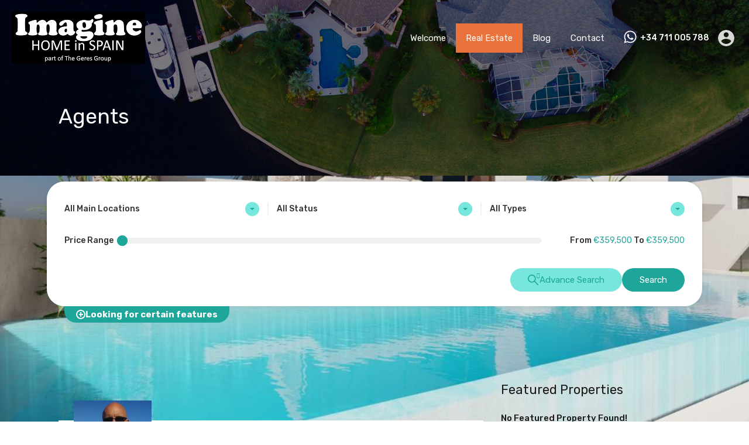

--- FILE ---
content_type: text/html; charset=UTF-8
request_url: https://imaginehomeinspain.es/index.php/agents/
body_size: 16687
content:
<!doctype html>
<html lang="en-GB">
<head>
    <meta charset="UTF-8">
    <meta name="viewport" content="width=device-width, initial-scale=1.0, maximum-scale=1.0, user-scalable=no">
    <link rel="profile" href="http://gmpg.org/xfn/11">
    <meta name="format-detection" content="telephone=no">
	<title>Agents &#8211; Imagine Home in Spain</title>
<meta name='robots' content='max-image-preview:large' />
<link rel='dns-prefetch' href='//unpkg.com' />
<link rel='dns-prefetch' href='//fonts.googleapis.com' />
<link rel="alternate" type="application/rss+xml" title="Imagine Home in Spain &raquo; Feed" href="https://imaginehomeinspain.es/index.php/feed/" />
<link rel="alternate" type="application/rss+xml" title="Imagine Home in Spain &raquo; Comments Feed" href="https://imaginehomeinspain.es/index.php/comments/feed/" />
<link rel="alternate" title="oEmbed (JSON)" type="application/json+oembed" href="https://imaginehomeinspain.es/index.php/wp-json/oembed/1.0/embed?url=https%3A%2F%2Fimaginehomeinspain.es%2Findex.php%2Fagents%2F" />
<link rel="alternate" title="oEmbed (XML)" type="text/xml+oembed" href="https://imaginehomeinspain.es/index.php/wp-json/oembed/1.0/embed?url=https%3A%2F%2Fimaginehomeinspain.es%2Findex.php%2Fagents%2F&#038;format=xml" />
<style id='wp-img-auto-sizes-contain-inline-css' type='text/css'>
img:is([sizes=auto i],[sizes^="auto," i]){contain-intrinsic-size:3000px 1500px}
/*# sourceURL=wp-img-auto-sizes-contain-inline-css */
</style>
<style id='wp-emoji-styles-inline-css' type='text/css'>

	img.wp-smiley, img.emoji {
		display: inline !important;
		border: none !important;
		box-shadow: none !important;
		height: 1em !important;
		width: 1em !important;
		margin: 0 0.07em !important;
		vertical-align: -0.1em !important;
		background: none !important;
		padding: 0 !important;
	}
/*# sourceURL=wp-emoji-styles-inline-css */
</style>
<link rel='stylesheet' id='wp-block-library-css' href='https://imaginehomeinspain.es/wp-includes/css/dist/block-library/style.min.css?ver=6.9' type='text/css' media='all' />
<style id='global-styles-inline-css' type='text/css'>
:root{--wp--preset--aspect-ratio--square: 1;--wp--preset--aspect-ratio--4-3: 4/3;--wp--preset--aspect-ratio--3-4: 3/4;--wp--preset--aspect-ratio--3-2: 3/2;--wp--preset--aspect-ratio--2-3: 2/3;--wp--preset--aspect-ratio--16-9: 16/9;--wp--preset--aspect-ratio--9-16: 9/16;--wp--preset--color--black: #394041;--wp--preset--color--cyan-bluish-gray: #abb8c3;--wp--preset--color--white: #fff;--wp--preset--color--pale-pink: #f78da7;--wp--preset--color--vivid-red: #cf2e2e;--wp--preset--color--luminous-vivid-orange: #ff6900;--wp--preset--color--luminous-vivid-amber: #fcb900;--wp--preset--color--light-green-cyan: #7bdcb5;--wp--preset--color--vivid-green-cyan: #00d084;--wp--preset--color--pale-cyan-blue: #8ed1fc;--wp--preset--color--vivid-cyan-blue: #0693e3;--wp--preset--color--vivid-purple: #9b51e0;--wp--preset--color--primary: #ea723d;--wp--preset--color--orange-dark: #e0652e;--wp--preset--color--secondary: #1ea69a;--wp--preset--color--blue-dark: #0b8278;--wp--preset--gradient--vivid-cyan-blue-to-vivid-purple: linear-gradient(135deg,rgb(6,147,227) 0%,rgb(155,81,224) 100%);--wp--preset--gradient--light-green-cyan-to-vivid-green-cyan: linear-gradient(135deg,rgb(122,220,180) 0%,rgb(0,208,130) 100%);--wp--preset--gradient--luminous-vivid-amber-to-luminous-vivid-orange: linear-gradient(135deg,rgb(252,185,0) 0%,rgb(255,105,0) 100%);--wp--preset--gradient--luminous-vivid-orange-to-vivid-red: linear-gradient(135deg,rgb(255,105,0) 0%,rgb(207,46,46) 100%);--wp--preset--gradient--very-light-gray-to-cyan-bluish-gray: linear-gradient(135deg,rgb(238,238,238) 0%,rgb(169,184,195) 100%);--wp--preset--gradient--cool-to-warm-spectrum: linear-gradient(135deg,rgb(74,234,220) 0%,rgb(151,120,209) 20%,rgb(207,42,186) 40%,rgb(238,44,130) 60%,rgb(251,105,98) 80%,rgb(254,248,76) 100%);--wp--preset--gradient--blush-light-purple: linear-gradient(135deg,rgb(255,206,236) 0%,rgb(152,150,240) 100%);--wp--preset--gradient--blush-bordeaux: linear-gradient(135deg,rgb(254,205,165) 0%,rgb(254,45,45) 50%,rgb(107,0,62) 100%);--wp--preset--gradient--luminous-dusk: linear-gradient(135deg,rgb(255,203,112) 0%,rgb(199,81,192) 50%,rgb(65,88,208) 100%);--wp--preset--gradient--pale-ocean: linear-gradient(135deg,rgb(255,245,203) 0%,rgb(182,227,212) 50%,rgb(51,167,181) 100%);--wp--preset--gradient--electric-grass: linear-gradient(135deg,rgb(202,248,128) 0%,rgb(113,206,126) 100%);--wp--preset--gradient--midnight: linear-gradient(135deg,rgb(2,3,129) 0%,rgb(40,116,252) 100%);--wp--preset--font-size--small: 14px;--wp--preset--font-size--medium: 20px;--wp--preset--font-size--large: 28px;--wp--preset--font-size--x-large: 42px;--wp--preset--font-size--normal: 16px;--wp--preset--font-size--huge: 36px;--wp--preset--spacing--20: 0.44rem;--wp--preset--spacing--30: 0.67rem;--wp--preset--spacing--40: 1rem;--wp--preset--spacing--50: 1.5rem;--wp--preset--spacing--60: 2.25rem;--wp--preset--spacing--70: 3.38rem;--wp--preset--spacing--80: 5.06rem;--wp--preset--shadow--natural: 6px 6px 9px rgba(0, 0, 0, 0.2);--wp--preset--shadow--deep: 12px 12px 50px rgba(0, 0, 0, 0.4);--wp--preset--shadow--sharp: 6px 6px 0px rgba(0, 0, 0, 0.2);--wp--preset--shadow--outlined: 6px 6px 0px -3px rgb(255, 255, 255), 6px 6px rgb(0, 0, 0);--wp--preset--shadow--crisp: 6px 6px 0px rgb(0, 0, 0);}:where(.is-layout-flex){gap: 0.5em;}:where(.is-layout-grid){gap: 0.5em;}body .is-layout-flex{display: flex;}.is-layout-flex{flex-wrap: wrap;align-items: center;}.is-layout-flex > :is(*, div){margin: 0;}body .is-layout-grid{display: grid;}.is-layout-grid > :is(*, div){margin: 0;}:where(.wp-block-columns.is-layout-flex){gap: 2em;}:where(.wp-block-columns.is-layout-grid){gap: 2em;}:where(.wp-block-post-template.is-layout-flex){gap: 1.25em;}:where(.wp-block-post-template.is-layout-grid){gap: 1.25em;}.has-black-color{color: var(--wp--preset--color--black) !important;}.has-cyan-bluish-gray-color{color: var(--wp--preset--color--cyan-bluish-gray) !important;}.has-white-color{color: var(--wp--preset--color--white) !important;}.has-pale-pink-color{color: var(--wp--preset--color--pale-pink) !important;}.has-vivid-red-color{color: var(--wp--preset--color--vivid-red) !important;}.has-luminous-vivid-orange-color{color: var(--wp--preset--color--luminous-vivid-orange) !important;}.has-luminous-vivid-amber-color{color: var(--wp--preset--color--luminous-vivid-amber) !important;}.has-light-green-cyan-color{color: var(--wp--preset--color--light-green-cyan) !important;}.has-vivid-green-cyan-color{color: var(--wp--preset--color--vivid-green-cyan) !important;}.has-pale-cyan-blue-color{color: var(--wp--preset--color--pale-cyan-blue) !important;}.has-vivid-cyan-blue-color{color: var(--wp--preset--color--vivid-cyan-blue) !important;}.has-vivid-purple-color{color: var(--wp--preset--color--vivid-purple) !important;}.has-black-background-color{background-color: var(--wp--preset--color--black) !important;}.has-cyan-bluish-gray-background-color{background-color: var(--wp--preset--color--cyan-bluish-gray) !important;}.has-white-background-color{background-color: var(--wp--preset--color--white) !important;}.has-pale-pink-background-color{background-color: var(--wp--preset--color--pale-pink) !important;}.has-vivid-red-background-color{background-color: var(--wp--preset--color--vivid-red) !important;}.has-luminous-vivid-orange-background-color{background-color: var(--wp--preset--color--luminous-vivid-orange) !important;}.has-luminous-vivid-amber-background-color{background-color: var(--wp--preset--color--luminous-vivid-amber) !important;}.has-light-green-cyan-background-color{background-color: var(--wp--preset--color--light-green-cyan) !important;}.has-vivid-green-cyan-background-color{background-color: var(--wp--preset--color--vivid-green-cyan) !important;}.has-pale-cyan-blue-background-color{background-color: var(--wp--preset--color--pale-cyan-blue) !important;}.has-vivid-cyan-blue-background-color{background-color: var(--wp--preset--color--vivid-cyan-blue) !important;}.has-vivid-purple-background-color{background-color: var(--wp--preset--color--vivid-purple) !important;}.has-black-border-color{border-color: var(--wp--preset--color--black) !important;}.has-cyan-bluish-gray-border-color{border-color: var(--wp--preset--color--cyan-bluish-gray) !important;}.has-white-border-color{border-color: var(--wp--preset--color--white) !important;}.has-pale-pink-border-color{border-color: var(--wp--preset--color--pale-pink) !important;}.has-vivid-red-border-color{border-color: var(--wp--preset--color--vivid-red) !important;}.has-luminous-vivid-orange-border-color{border-color: var(--wp--preset--color--luminous-vivid-orange) !important;}.has-luminous-vivid-amber-border-color{border-color: var(--wp--preset--color--luminous-vivid-amber) !important;}.has-light-green-cyan-border-color{border-color: var(--wp--preset--color--light-green-cyan) !important;}.has-vivid-green-cyan-border-color{border-color: var(--wp--preset--color--vivid-green-cyan) !important;}.has-pale-cyan-blue-border-color{border-color: var(--wp--preset--color--pale-cyan-blue) !important;}.has-vivid-cyan-blue-border-color{border-color: var(--wp--preset--color--vivid-cyan-blue) !important;}.has-vivid-purple-border-color{border-color: var(--wp--preset--color--vivid-purple) !important;}.has-vivid-cyan-blue-to-vivid-purple-gradient-background{background: var(--wp--preset--gradient--vivid-cyan-blue-to-vivid-purple) !important;}.has-light-green-cyan-to-vivid-green-cyan-gradient-background{background: var(--wp--preset--gradient--light-green-cyan-to-vivid-green-cyan) !important;}.has-luminous-vivid-amber-to-luminous-vivid-orange-gradient-background{background: var(--wp--preset--gradient--luminous-vivid-amber-to-luminous-vivid-orange) !important;}.has-luminous-vivid-orange-to-vivid-red-gradient-background{background: var(--wp--preset--gradient--luminous-vivid-orange-to-vivid-red) !important;}.has-very-light-gray-to-cyan-bluish-gray-gradient-background{background: var(--wp--preset--gradient--very-light-gray-to-cyan-bluish-gray) !important;}.has-cool-to-warm-spectrum-gradient-background{background: var(--wp--preset--gradient--cool-to-warm-spectrum) !important;}.has-blush-light-purple-gradient-background{background: var(--wp--preset--gradient--blush-light-purple) !important;}.has-blush-bordeaux-gradient-background{background: var(--wp--preset--gradient--blush-bordeaux) !important;}.has-luminous-dusk-gradient-background{background: var(--wp--preset--gradient--luminous-dusk) !important;}.has-pale-ocean-gradient-background{background: var(--wp--preset--gradient--pale-ocean) !important;}.has-electric-grass-gradient-background{background: var(--wp--preset--gradient--electric-grass) !important;}.has-midnight-gradient-background{background: var(--wp--preset--gradient--midnight) !important;}.has-small-font-size{font-size: var(--wp--preset--font-size--small) !important;}.has-medium-font-size{font-size: var(--wp--preset--font-size--medium) !important;}.has-large-font-size{font-size: var(--wp--preset--font-size--large) !important;}.has-x-large-font-size{font-size: var(--wp--preset--font-size--x-large) !important;}
/*# sourceURL=global-styles-inline-css */
</style>

<style id='classic-theme-styles-inline-css' type='text/css'>
/*! This file is auto-generated */
.wp-block-button__link{color:#fff;background-color:#32373c;border-radius:9999px;box-shadow:none;text-decoration:none;padding:calc(.667em + 2px) calc(1.333em + 2px);font-size:1.125em}.wp-block-file__button{background:#32373c;color:#fff;text-decoration:none}
/*# sourceURL=/wp-includes/css/classic-themes.min.css */
</style>
<link rel='stylesheet' id='main-css-css' href='https://imaginehomeinspain.es/wp-content/themes/realhomes/assets/modern/styles/css/main.min.css?ver=4.1.0' type='text/css' media='all' />
<style id='main-css-inline-css' type='text/css'>
#scroll-top { bottom : 15px; }

/*# sourceURL=main-css-inline-css */
</style>
<link rel='stylesheet' id='inspiry-google-fonts-css' href='//fonts.googleapis.com/css?family=Open+Sans%3A400%2C400i%2C600%2C600i%2C700%2C700i%7CLato%3A400%2C400i%2C700%2C700i%7CRoboto%3A400%2C400i%2C500%2C500i%2C700%2C700i%7CRubik%3A400%2C400i%2C500%2C500i%2C700%2C700i&#038;subset=latin%2Clatin-ext&#038;display=fallback&#038;ver=4.1.0' type='text/css' media='all' />
<link rel='stylesheet' id='font-awesome-5-all-css' href='https://imaginehomeinspain.es/wp-content/themes/realhomes/common/font-awesome/css/all.min.css?ver=5.13.1' type='text/css' media='all' />
<link rel='stylesheet' id='vendors-css-css' href='https://imaginehomeinspain.es/wp-content/themes/realhomes/common/optimize/vendors.css?ver=4.1.0' type='text/css' media='all' />
<link rel='stylesheet' id='leaflet-css' href='https://unpkg.com/leaflet@1.3.4/dist/leaflet.css?ver=1.3.4' type='text/css' media='all' />
<link rel='stylesheet' id='inspiry-frontend-style-css' href='https://imaginehomeinspain.es/wp-content/themes/realhomes/common/css/frontend-styles.min.css?ver=4.1.0' type='text/css' media='all' />
<link rel='stylesheet' id='parent-default-css' href='https://imaginehomeinspain.es/wp-content/themes/realhomes/style.css?ver=3.12.1' type='text/css' media='all' />
<link rel='stylesheet' id='parent-custom-css' href='https://imaginehomeinspain.es/wp-content/themes/realhomes/assets/modern/styles/css/custom.css?ver=4.1.0' type='text/css' media='all' />
<style id='parent-custom-inline-css' type='text/css'>
#scroll-top.show { bottom : 15px; }
:root{}
/*# sourceURL=parent-custom-inline-css */
</style>
<link rel='stylesheet' id='child-default-css' href='https://imaginehomeinspain.es/wp-content/themes/realhomes-child/style.css?ver=1.4.2' type='text/css' media='all' />
<link rel='stylesheet' id='child-custom-css' href='https://imaginehomeinspain.es/wp-content/themes/realhomes-child/css/child-custom.css?ver=1.4.2' type='text/css' media='all' />
        <script>
			// Declare some common JS variables.
            var ajaxurl = "https://imaginehomeinspain.es/wp-admin/admin-ajax.php";
        </script>
		<script type="text/javascript" src="https://imaginehomeinspain.es/wp-includes/js/jquery/jquery.min.js?ver=3.7.1" id="jquery-core-js"></script>
<script type="text/javascript" src="https://imaginehomeinspain.es/wp-includes/js/jquery/jquery-migrate.min.js?ver=3.4.1" id="jquery-migrate-js"></script>
<link rel="https://api.w.org/" href="https://imaginehomeinspain.es/index.php/wp-json/" /><link rel="alternate" title="JSON" type="application/json" href="https://imaginehomeinspain.es/index.php/wp-json/wp/v2/pages/216" /><link rel="EditURI" type="application/rsd+xml" title="RSD" href="https://imaginehomeinspain.es/xmlrpc.php?rsd" />
<meta name="generator" content="WordPress 6.9" />
<link rel="canonical" href="https://imaginehomeinspain.es/index.php/agents/" />
<link rel='shortlink' href='https://imaginehomeinspain.es/?p=216' />
<meta name="generator" content="Elementor 3.13.3; features: e_dom_optimization, e_optimized_assets_loading, e_optimized_css_loading, a11y_improvements, additional_custom_breakpoints; settings: css_print_method-external, google_font-enabled, font_display-swap">
<style type="text/css" id="custom-background-css">
body.custom-background { background-image: url("https://imaginehomeinspain.es/wp-content/uploads/2022/11/WhatsApp-Image-2023-03-22-at-15.11.01.jpg"); background-position: left top; background-size: cover; background-repeat: no-repeat; background-attachment: fixed; }
</style>
	<link rel='stylesheet' id='elementor-frontend-css' href='https://imaginehomeinspain.es/wp-content/plugins/elementor/assets/css/frontend-lite.min.css?ver=3.13.3' type='text/css' media='all' />
<link rel='stylesheet' id='elementor-post-4763-css' href='https://imaginehomeinspain.es/wp-content/uploads/elementor/css/post-4763.css?ver=1685274035' type='text/css' media='all' />
<link rel='stylesheet' id='flatpickr-css' href='https://imaginehomeinspain.es/wp-content/plugins/elementor/assets/lib/flatpickr/flatpickr.min.css?ver=4.1.4' type='text/css' media='all' />
<link rel='stylesheet' id='elementor-icons-css' href='https://imaginehomeinspain.es/wp-content/plugins/elementor/assets/lib/eicons/css/elementor-icons.min.css?ver=5.20.0' type='text/css' media='all' />
<link rel='stylesheet' id='swiper-css' href='https://imaginehomeinspain.es/wp-content/plugins/elementor/assets/lib/swiper/v8/css/swiper.min.css?ver=8.4.5' type='text/css' media='all' />
<link rel='stylesheet' id='elementor-post-6-css' href='https://imaginehomeinspain.es/wp-content/uploads/elementor/css/post-6.css?ver=1684918181' type='text/css' media='all' />
<link rel='stylesheet' id='ere-elementor-frontend-css' href='https://imaginehomeinspain.es/wp-content/plugins/realhomes-elementor-addon/elementor/css/frontend.css?ver=2.1.0' type='text/css' media='all' />
<link rel='stylesheet' id='inspiry-elementor-style-css' href='https://imaginehomeinspain.es/wp-content/themes/realhomes/common/css/elementor-styles.min.css?ver=4.1.0' type='text/css' media='all' />
<link rel='stylesheet' id='google-fonts-1-css' href='https://fonts.googleapis.com/css?family=Roboto%3A100%2C100italic%2C200%2C200italic%2C300%2C300italic%2C400%2C400italic%2C500%2C500italic%2C600%2C600italic%2C700%2C700italic%2C800%2C800italic%2C900%2C900italic%7CRoboto+Slab%3A100%2C100italic%2C200%2C200italic%2C300%2C300italic%2C400%2C400italic%2C500%2C500italic%2C600%2C600italic%2C700%2C700italic%2C800%2C800italic%2C900%2C900italic&#038;display=swap&#038;ver=6.9' type='text/css' media='all' />
</head>
<body class="wp-singular page-template page-template-templates page-template-agents-list page-template-templatesagents-list-php page page-id-216 custom-background wp-custom-logo wp-embed-responsive wp-theme-realhomes wp-child-theme-realhomes-child design_modern sticky-header inspiry_mod_header_variation_one inspiry_header_search_form_enabled inspiry_mod_search_form_default inspiry_body_floating_features_show inspiry_responsive_header_transparent elementor-default elementor-kit-6">
<div class="rh_wrap rh_wrap_stick_footer">    <div id="rh_progress"></div>

    <div class="rh_mod_sticky_header sticky_header_dark">
		<div class="rh_sticky_header_container">
    <div class="rh_sticky_header_logo">
	        <a title="Imagine Home in Spain" href="https://imaginehomeinspain.es">
		<img alt="Imagine Home in Spain" src="https://imaginehomeinspain.es/wp-content/uploads/2022/11/web-logo-white-text-7.png">    </a>
	<p class="only-for-print">
	Real Estate</p><!-- /.only-for-print -->
    </div>
    <div class="rh_sticky_header_menu">
        <div class="menu-main-menu-container"><ul id="menu-header-menu" class="rh_menu__main clearfix"><li id="menu-item-150" class="menu-item menu-item-type-post_type menu-item-object-page menu-item-home menu-item-150"><a href="https://imaginehomeinspain.es/">Welcome</a></li>
<li id="menu-item-214" class="menu-item menu-item-type-post_type menu-item-object-page current-menu-ancestor current-menu-parent current_page_parent current_page_ancestor menu-item-has-children menu-item-214 rh-active"><a href="https://imaginehomeinspain.es/index.php/properties-grid-fullwidth/">Real Estate</a>
<ul class="sub-menu">
	<li id="menu-item-210" class="menu-item menu-item-type-post_type menu-item-object-page menu-item-210"><a href="https://imaginehomeinspain.es/index.php/properties-grid-layout/">Properties Grid Layout</a></li>
	<li id="menu-item-209" class="menu-item menu-item-type-post_type menu-item-object-page menu-item-209"><a href="https://imaginehomeinspain.es/index.php/properties-grid-fullwidth/">Properties Grid Fullwidth</a></li>
	<li id="menu-item-212" class="menu-item menu-item-type-post_type menu-item-object-page menu-item-212"><a href="https://imaginehomeinspain.es/index.php/properties-list-layout/">Properties List Layout</a></li>
	<li id="menu-item-211" class="menu-item menu-item-type-post_type menu-item-object-page menu-item-211"><a href="https://imaginehomeinspain.es/index.php/properties-list-fullwidth/">Properties List Fullwidth</a></li>
	<li id="menu-item-4757" class="menu-item menu-item-type-post_type menu-item-object-page menu-item-4757"><a href="https://imaginehomeinspain.es/index.php/properties-half-map/">Properties Half Map</a></li>
	<li id="menu-item-215" class="menu-item menu-item-type-post_type menu-item-object-page menu-item-has-children menu-item-215"><a href="https://imaginehomeinspain.es/index.php/gallery-3-columns/">Properties Gallery</a>
	<ul class="sub-menu">
		<li id="menu-item-208" class="menu-item menu-item-type-post_type menu-item-object-page menu-item-208"><a href="https://imaginehomeinspain.es/index.php/gallery-2-columns/">Gallery 2 Columns</a></li>
		<li id="menu-item-207" class="menu-item menu-item-type-post_type menu-item-object-page menu-item-207"><a href="https://imaginehomeinspain.es/index.php/gallery-3-columns/">Gallery 3 Columns</a></li>
		<li id="menu-item-206" class="menu-item menu-item-type-post_type menu-item-object-page menu-item-206"><a href="https://imaginehomeinspain.es/index.php/gallery-4-columns/">Gallery 4 Columns</a></li>
	</ul>
</li>
	<li id="menu-item-238" class="menu-item menu-item-type-post_type menu-item-object-page current-menu-item page_item page-item-216 current_page_item menu-item-238 rh-active"><a href="https://imaginehomeinspain.es/index.php/agents/">Agents</a></li>
	<li id="menu-item-237" class="menu-item menu-item-type-post_type menu-item-object-page menu-item-237"><a href="https://imaginehomeinspain.es/index.php/agencies/">Agencies</a></li>
	<li id="menu-item-4834" class="menu-item menu-item-type-post_type menu-item-object-page menu-item-4834"><a href="https://imaginehomeinspain.es/index.php/faqs/">FAQs</a></li>
</ul>
</li>
<li id="menu-item-149" class="menu-item menu-item-type-post_type menu-item-object-page menu-item-149"><a href="https://imaginehomeinspain.es/index.php/blog/">Blog</a></li>
<li id="menu-item-148" class="menu-item menu-item-type-post_type menu-item-object-page menu-item-148"><a href="https://imaginehomeinspain.es/index.php/contact/">Contact</a></li>
</ul></div>            </div>
</div>    </div>
	    <div class="rh_responsive_header_temp">
		<header class="rh_header rh_temp_header_responsive_view rh_header_responsive">
    <div class="rh_header__wrap">
        <div class="rh_logo rh_logo_wrapper">
            <div class="rh_logo_inner">
				    <a title="Imagine Home in Spain" href="https://imaginehomeinspain.es">
		<img alt="Imagine Home in Spain" src="https://imaginehomeinspain.es/wp-content/uploads/2022/11/web-logo-white-text-7.png">    </a>
	<p class="only-for-print">
	Real Estate</p><!-- /.only-for-print -->
            </div>
        </div>
        <div class="rh_menu">
            <nav class="main-menu">
				<div class="rh_menu__hamburger hamburger hamburger--squeeze">
	<div class="hamburger-box">
		<div class="hamburger-inner"></div>
	</div>
</div>
<div class="menu-header-menu-container"><ul id="menu-header-menu-1" class="rh_menu__responsive clearfix"><li class="menu-item menu-item-type-post_type menu-item-object-page menu-item-home menu-item-150"><a href="https://imaginehomeinspain.es/">Welcome</a></li>
<li class="menu-item menu-item-type-post_type menu-item-object-page current-menu-ancestor current-menu-parent current_page_parent current_page_ancestor menu-item-has-children menu-item-214 rh-active"><a href="https://imaginehomeinspain.es/index.php/properties-grid-fullwidth/">Real Estate</a>
<ul class="sub-menu">
	<li class="menu-item menu-item-type-post_type menu-item-object-page menu-item-210"><a href="https://imaginehomeinspain.es/index.php/properties-grid-layout/">Properties Grid Layout</a></li>
	<li class="menu-item menu-item-type-post_type menu-item-object-page menu-item-209"><a href="https://imaginehomeinspain.es/index.php/properties-grid-fullwidth/">Properties Grid Fullwidth</a></li>
	<li class="menu-item menu-item-type-post_type menu-item-object-page menu-item-212"><a href="https://imaginehomeinspain.es/index.php/properties-list-layout/">Properties List Layout</a></li>
	<li class="menu-item menu-item-type-post_type menu-item-object-page menu-item-211"><a href="https://imaginehomeinspain.es/index.php/properties-list-fullwidth/">Properties List Fullwidth</a></li>
	<li class="menu-item menu-item-type-post_type menu-item-object-page menu-item-4757"><a href="https://imaginehomeinspain.es/index.php/properties-half-map/">Properties Half Map</a></li>
	<li class="menu-item menu-item-type-post_type menu-item-object-page menu-item-has-children menu-item-215"><a href="https://imaginehomeinspain.es/index.php/gallery-3-columns/">Properties Gallery</a>
	<ul class="sub-menu">
		<li class="menu-item menu-item-type-post_type menu-item-object-page menu-item-208"><a href="https://imaginehomeinspain.es/index.php/gallery-2-columns/">Gallery 2 Columns</a></li>
		<li class="menu-item menu-item-type-post_type menu-item-object-page menu-item-207"><a href="https://imaginehomeinspain.es/index.php/gallery-3-columns/">Gallery 3 Columns</a></li>
		<li class="menu-item menu-item-type-post_type menu-item-object-page menu-item-206"><a href="https://imaginehomeinspain.es/index.php/gallery-4-columns/">Gallery 4 Columns</a></li>
	</ul>
</li>
	<li class="menu-item menu-item-type-post_type menu-item-object-page current-menu-item page_item page-item-216 current_page_item menu-item-238 rh-active"><a href="https://imaginehomeinspain.es/index.php/agents/">Agents</a></li>
	<li class="menu-item menu-item-type-post_type menu-item-object-page menu-item-237"><a href="https://imaginehomeinspain.es/index.php/agencies/">Agencies</a></li>
	<li class="menu-item menu-item-type-post_type menu-item-object-page menu-item-4834"><a href="https://imaginehomeinspain.es/index.php/faqs/">FAQs</a></li>
</ul>
</li>
<li class="menu-item menu-item-type-post_type menu-item-object-page menu-item-149"><a href="https://imaginehomeinspain.es/index.php/blog/">Blog</a></li>
<li class="menu-item menu-item-type-post_type menu-item-object-page menu-item-148"><a href="https://imaginehomeinspain.es/index.php/contact/">Contact</a></li>
</ul></div>            </nav>
            <div class="rh_menu__user">
				    <div class="rh_menu__user_phone">
		<svg version="1.1" xmlns="http://www.w3.org/2000/svg" width="24px" height="24px" viewBox="0 0 448 512" class="icon-whatsapp"><path d="M380.9 97.1C339 55.1 283.2 32 223.9 32c-122.4 0-222 99.6-222 222 0 39.1 10.2 77.3 29.6 111L0 480l117.7-30.9c32.4 17.7 68.9 27 106.1 27h.1c122.3 0 224.1-99.6 224.1-222 0-59.3-25.2-115-67.1-157zm-157 341.6c-33.2 0-65.7-8.9-94-25.7l-6.7-4-69.8 18.3L72 359.2l-4.4-7c-18.5-29.4-28.2-63.3-28.2-98.2 0-101.7 82.8-184.5 184.6-184.5 49.3 0 95.6 19.2 130.4 54.1 34.8 34.9 56.2 81.2 56.1 130.5 0 101.8-84.9 184.6-186.6 184.6zm101.2-138.2c-5.5-2.8-32.8-16.2-37.9-18-5.1-1.9-8.8-2.8-12.5 2.8-3.7 5.6-14.3 18-17.6 21.8-3.2 3.7-6.5 4.2-12 1.4-32.6-16.3-54-29.1-75.5-66-5.7-9.8 5.7-9.1 16.3-30.3 1.8-3.7.9-6.9-.5-9.7-1.4-2.8-12.5-30.1-17.1-41.2-4.5-10.8-9.1-9.3-12.5-9.5-3.2-.2-6.9-.2-10.6-.2-3.7 0-9.7 1.4-14.8 6.9-5.1 5.6-19.4 19-19.4 46.3 0 27.3 19.9 53.7 22.6 57.4 2.8 3.7 39.1 59.7 94.8 83.8 35.2 15.2 49 16.5 66.6 13.9 10.7-1.6 32.8-13.4 37.4-26.4 4.6-13 4.6-24.1 3.2-26.4-1.3-2.5-5-3.9-10.5-6.6z"></path></svg>
		        <a target="_blank" href="https://api.whatsapp.com/send?phone=+34%20711%20005%20788"
           class="contact-number">+34 711 005 788</a>

    </div>                        <!-- /.rh_menu__user_phone -->
	
                <div class="user_menu_wrapper rh_user_menu_wrapper_responsive"></div>
				            </div>
        </div>
    </div>
</header><!-- /.rh_header -->    </div>
	    <div class="rh_long_screen_header_temp rh_header_layout_default">
			<header class="rh_header_var_1 rh_temp_header_large_screens rh_header rh_header_responsive">

		<div class="rh_header__wrap">

			<div class="rh_logo rh_logo_wrapper rh_logo_selective_refresh">

				<div class="rh_logo_inner">
					    <a title="Imagine Home in Spain" href="https://imaginehomeinspain.es">
		<img alt="Imagine Home in Spain" src="https://imaginehomeinspain.es/wp-content/uploads/2022/11/web-logo-white-text-7.png">    </a>
	<p class="only-for-print">
	Real Estate</p><!-- /.only-for-print -->

				</div>

			</div>
			<!-- /.rh_logo -->

			<div class="rh_menu">

				<!-- Start Main Menu-->
				<nav class="main-menu">
					<div class="menu-main-menu-container"><ul id="menu-header-menu-2" class="rh_menu__main clearfix"><li class="menu-item menu-item-type-post_type menu-item-object-page menu-item-home menu-item-150"><a href="https://imaginehomeinspain.es/">Welcome</a></li>
<li class="menu-item menu-item-type-post_type menu-item-object-page current-menu-ancestor current-menu-parent current_page_parent current_page_ancestor menu-item-has-children menu-item-214 rh-active"><a href="https://imaginehomeinspain.es/index.php/properties-grid-fullwidth/">Real Estate</a>
<ul class="sub-menu">
	<li class="menu-item menu-item-type-post_type menu-item-object-page menu-item-210"><a href="https://imaginehomeinspain.es/index.php/properties-grid-layout/">Properties Grid Layout</a></li>
	<li class="menu-item menu-item-type-post_type menu-item-object-page menu-item-209"><a href="https://imaginehomeinspain.es/index.php/properties-grid-fullwidth/">Properties Grid Fullwidth</a></li>
	<li class="menu-item menu-item-type-post_type menu-item-object-page menu-item-212"><a href="https://imaginehomeinspain.es/index.php/properties-list-layout/">Properties List Layout</a></li>
	<li class="menu-item menu-item-type-post_type menu-item-object-page menu-item-211"><a href="https://imaginehomeinspain.es/index.php/properties-list-fullwidth/">Properties List Fullwidth</a></li>
	<li class="menu-item menu-item-type-post_type menu-item-object-page menu-item-4757"><a href="https://imaginehomeinspain.es/index.php/properties-half-map/">Properties Half Map</a></li>
	<li class="menu-item menu-item-type-post_type menu-item-object-page menu-item-has-children menu-item-215"><a href="https://imaginehomeinspain.es/index.php/gallery-3-columns/">Properties Gallery</a>
	<ul class="sub-menu">
		<li class="menu-item menu-item-type-post_type menu-item-object-page menu-item-208"><a href="https://imaginehomeinspain.es/index.php/gallery-2-columns/">Gallery 2 Columns</a></li>
		<li class="menu-item menu-item-type-post_type menu-item-object-page menu-item-207"><a href="https://imaginehomeinspain.es/index.php/gallery-3-columns/">Gallery 3 Columns</a></li>
		<li class="menu-item menu-item-type-post_type menu-item-object-page menu-item-206"><a href="https://imaginehomeinspain.es/index.php/gallery-4-columns/">Gallery 4 Columns</a></li>
	</ul>
</li>
	<li class="menu-item menu-item-type-post_type menu-item-object-page current-menu-item page_item page-item-216 current_page_item menu-item-238 rh-active"><a href="https://imaginehomeinspain.es/index.php/agents/">Agents</a></li>
	<li class="menu-item menu-item-type-post_type menu-item-object-page menu-item-237"><a href="https://imaginehomeinspain.es/index.php/agencies/">Agencies</a></li>
	<li class="menu-item menu-item-type-post_type menu-item-object-page menu-item-4834"><a href="https://imaginehomeinspain.es/index.php/faqs/">FAQs</a></li>
</ul>
</li>
<li class="menu-item menu-item-type-post_type menu-item-object-page menu-item-149"><a href="https://imaginehomeinspain.es/index.php/blog/">Blog</a></li>
<li class="menu-item menu-item-type-post_type menu-item-object-page menu-item-148"><a href="https://imaginehomeinspain.es/index.php/contact/">Contact</a></li>
</ul></div>				</nav>
				<!-- End Main Menu -->

				<div class="rh_menu__user">
					    <div class="rh_menu__user_phone">
		<svg version="1.1" xmlns="http://www.w3.org/2000/svg" width="24px" height="24px" viewBox="0 0 448 512" class="icon-whatsapp"><path d="M380.9 97.1C339 55.1 283.2 32 223.9 32c-122.4 0-222 99.6-222 222 0 39.1 10.2 77.3 29.6 111L0 480l117.7-30.9c32.4 17.7 68.9 27 106.1 27h.1c122.3 0 224.1-99.6 224.1-222 0-59.3-25.2-115-67.1-157zm-157 341.6c-33.2 0-65.7-8.9-94-25.7l-6.7-4-69.8 18.3L72 359.2l-4.4-7c-18.5-29.4-28.2-63.3-28.2-98.2 0-101.7 82.8-184.5 184.6-184.5 49.3 0 95.6 19.2 130.4 54.1 34.8 34.9 56.2 81.2 56.1 130.5 0 101.8-84.9 184.6-186.6 184.6zm101.2-138.2c-5.5-2.8-32.8-16.2-37.9-18-5.1-1.9-8.8-2.8-12.5 2.8-3.7 5.6-14.3 18-17.6 21.8-3.2 3.7-6.5 4.2-12 1.4-32.6-16.3-54-29.1-75.5-66-5.7-9.8 5.7-9.1 16.3-30.3 1.8-3.7.9-6.9-.5-9.7-1.4-2.8-12.5-30.1-17.1-41.2-4.5-10.8-9.1-9.3-12.5-9.5-3.2-.2-6.9-.2-10.6-.2-3.7 0-9.7 1.4-14.8 6.9-5.1 5.6-19.4 19-19.4 46.3 0 27.3 19.9 53.7 22.6 57.4 2.8 3.7 39.1 59.7 94.8 83.8 35.2 15.2 49 16.5 66.6 13.9 10.7-1.6 32.8-13.4 37.4-26.4 4.6-13 4.6-24.1 3.2-26.4-1.3-2.5-5-3.9-10.5-6.6z"></path></svg>
		        <a target="_blank" href="https://api.whatsapp.com/send?phone=+34%20711%20005%20788"
           class="contact-number">+34 711 005 788</a>

    </div>                        <!-- /.rh_menu__user_phone -->
	
					<div class="user_menu_wrapper rh_user_menu_wrapper_large">
						        <div class="rh_menu__user_profile">
			<svg class="user-icon" xmlns="http://www.w3.org/2000/svg" width="28" height="28" viewBox="0 0 510 510"><path d="M255 0C114.75 0 0 114.75 0 255s114.75 255 255 255 255-114.75 255-255S395.25 0 255 0zm0 76.5c43.35 0 76.5 33.15 76.5 76.5s-33.15 76.5-76.5 76.5-76.5-33.15-76.5-76.5 33.15-76.5 76.5-76.5zm0 362.1c-63.75 0-119.85-33.149-153-81.6 0-51 102-79.05 153-79.05S408 306 408 357c-33.15 48.45-89.25 81.6-153 81.6z"/></svg><div class="rh_modal">
        <div class="rh_modal__corner"></div><!-- /.rh_modal__corner -->
        <div class="rh_modal__wrap">
			            <div class="rh_modal__dashboard">
				                    <a href="https://imaginehomeinspain.es/index.php/dashboard/?module=favorites" class="rh_modal__dash_link add-favorites-without-login">
						<svg xmlns="http://www.w3.org/2000/svg" width="16" height="14" viewBox="0 0 16 14">
  <path d="M1172.32,262.318a4.5,4.5,0,0,1,6.36,6.364L1172,275l-6.68-6.318a4.5,4.5,0,0,1,6.36-6.364A0.425,0.425,0,0,0,1172.32,262.318Z" transform="translate(-1164 -261)"/>
</svg>
                        <span>My Favorites</span>
                    </a>
				            </div><!-- /.rh_modal__dashboard -->
        </div><!-- /.rh_modal__wrap -->
    </div><!-- /.rh_menu__modal -->




        </div><!-- /.rh_menu__user_profile -->
							</div>
									</div>
				<!-- /.rh_menu__user -->

			</div>
			<!-- /.rh_menu -->

		</div>
		<!-- /.rh_header__wrap -->

	</header>
	<!-- /.rh_header -->
    </div>
	    <section id="rh-banner-attachment-parallax" class="rh_banner rh_banner__image" style="background-image: url('https://imaginehomeinspain.es/wp-content/themes/realhomes/assets/modern/images/banner.jpg');">
		<div class="rh_banner__cover"></div>
		<div class="rh_banner__wrap">
			<h1 class="rh_banner__title">Agents</h1>
					</div>
	</section>
	        <div class="rh-custom-search-form-wrapper rhea-hide-before-load"
             style="margin-top: initial; margin-bottom:  initial">
					<div data-elementor-type="page" data-elementor-id="4763" class="elementor elementor-4763">
									<section class="elementor-section elementor-top-section elementor-element elementor-element-8200375 elementor-section-boxed elementor-section-height-default elementor-section-height-default" data-id="8200375" data-element_type="section">
						<div class="elementor-container elementor-column-gap-default">
					<div class="elementor-column elementor-col-100 elementor-top-column elementor-element elementor-element-4ab2802" data-id="4ab2802" data-element_type="column">
			<div class="elementor-widget-wrap elementor-element-populated">
								<div class="elementor-element elementor-element-27a00c8 elementor-widget elementor-widget-rhea-ultra-search-form-widget" data-id="27a00c8" data-element_type="widget" data-widget_type="rhea-ultra-search-form-widget.default">
				<div class="elementor-widget-container">
			
        <div class="rhea_ultra_search_form_wrapper" id="rhea-27a00c8">

            <form class="rhea_search_form advance-search-form" action="https://imaginehomeinspain.es/index.php/search-properties/" method="get">
				                <div class="rhea-ultra-search-form-fields">
                    <div class="rhea-ultra-search-form-inner">
                        <div class="rhea_top_search_fields">
                            <div class="rhea_top_search_box rhea_top_fields_count_4" id="top-27a00c8">
								        <div class="rhea_prop_search__option rhea_prop_locations_field rhea_location_prop_search_0 rhea-ultra-field-separator  location-separator_0 rhea_prop_search__select"
             style="order: 1"
             data-key-position="1"

             data-get-location-placeholder="All Main Locations">

			            <span class="rhea_prop_search__selectwrap">
                <select  id="27a00c8location"
                     class="rhea_multi_select_picker_location show-tick"
                         data-size="5.5"
                         data-none-results-text="No results matched{0}"
                         data-none-selected-text="All Main Locations"
                         data-live-search="true"
                                     data-max-options="1"
            name="location[]"

			
                >

                </select>

		</span>
        </div>
		
    <div class="rhea_prop_search__option rhea_prop_search__select rhea_status_field   rhea-ultra-field-separator  "
         style="order: 2"
         data-key-position ="2"
         id="status-27a00c8">

		        <span class="rhea_prop_search__selectwrap">
		<select name="status[]" id="select-status-27a00c8"
                class="rhea_multi_select_picker show-tick"
                data-size="5.5"
                title="All Status"
        >
			<option value="any" selected="selected">All Status</option><option value="for-sale">FOR SALE</option><option value="reserved">RESERVED</option><option value="sold">SOLD</option><option value="under-offer">UNDER OFFER</option>		</select>
	</span>
    </div>
	
    <div class="rhea_prop_search__option rhea_prop_search__select rhea_types_field   rhea-ultra-field-separator  "
         data-key-position ="3"
         id="type-27a00c8" style="order: 3">

		        <span class="rhea_prop_search__selectwrap">
		<select name="type[]" id="select-type-27a00c8"
                class="rhea_multi_select_picker show-tick"
                data-selected-text-format="count > 2"
                data-live-search="true"
                data-size="5.5"
                			                data-actions-box="true"
			                title="All Types"
                data-count-selected-text="{0} Types Selected"
        >

                            <option value="any">
                    All Types                </option>
                            <option value="villa">Villa</option>		</select>
	</span>
    </div>
	    <div style="order: 4"
         class="rhea_prop_search__option  rhea_price_slider_field "
         id="price-slider-27a00c8"
         data-key-position="4"
    >


		
        <input name="min-price" type="hidden" value="" class="rhea_slider_value rhea_min_value" data-index="0"/>
        <input name="max-price" type="hidden" value="" class="rhea_slider_value rhea_max_value" data-index="1"/>

        <div class="rhea_price_slider_wrapper" id="rhea_slider_27a00c8">
            <div class="rhea_price_label">
				Price Range            </div>
            <div class="rhea_price_slider"></div>
            <div class="rhea_price_range">
				From                <span class="rhea_price_display rhea_min_slide"
                      data-index="0">€359,500</span>
				To                <span class="rhea_price_display rhea_max_slide"
                      data-index="1">€359,500</span>
            </div>
        </div>

    </div>

	
    <div class="rhea_prop_search__option rhea_prop_search__select rhea_min_beds_field   rhea-ultra-field-separator  "
         data-key-position ="5"
         style="order: 5">
		        <span class="rhea_prop_search__selectwrap">
		<select name="bedrooms" id="select-bedrooms-27a00c8"
                class="rhea_multi_select_picker show-tick"
                data-size="5.5"
        >
            <option value="any" selected="selected">All Beds</option><option value="1">1</option><option value="2">2</option><option value="3">3</option><option value="4">4</option><option value="5">5</option><option value="6">6</option><option value="7">7</option><option value="8">8</option><option value="9">9</option><option value="10">10</option>		</select>
	</span>
    </div>

	
    <div class="rhea_prop_search__option rhea_prop_search__select rhea_min_baths_field   rhea-ultra-field-separator  "
         data-key-position ="6"
         style="order: 6">

		
        <span class="rhea_prop_search__selectwrap">
		<select name="bathrooms" id="select-bathrooms-27a00c8"
                class="rhea_multi_select_picker show-tick"
                data-size="5.5"
        >
			<option value="any" selected="selected">All Baths</option><option value="1">1</option><option value="2">2</option><option value="3">3</option><option value="4">4</option><option value="5">5</option><option value="6">6</option><option value="7">7</option><option value="8">8</option><option value="9">9</option><option value="10">10</option>		</select>
	</span>
    </div>
	
    <div class="rhea_prop_search__option rhea_prop_search__select rhea_garages_field   rhea-ultra-field-separator  "
         data-key-position ="7"
         style="order: 7">
		        <span class="rhea_prop_search__selectwrap">
		<select name="garages" id="select-garages-27a00c8"
                class="rhea_multi_select_picker show-tick"
                data-size="5.5"
        >
            <option value="any" selected="selected">All Garages</option><option value="1">1</option><option value="2">2</option><option value="3">3</option><option value="4">4</option><option value="5">5</option><option value="6">6</option><option value="7">7</option><option value="8">8</option><option value="9">9</option><option value="10">10</option>		</select>
	</span>
    </div>

	    <div class="rhea_prop_search__option rhea_mod_text_field rhea_min_area_field   rhea-ultra-field-separator  "
         data-key-position ="10"
         style="order: 10">

		        <span class="rhea-text-field-wrapper">
        <input type="text" autocomplete="off" name="min-area" id="min-area-27a00c8"
               pattern="[0-9]+"
               value=""
               placeholder="Min Area"

			                title="Only provide digits!"
			        />
            </span>
    </div>

    <div class="rhea_prop_search__option rhea_mod_text_field rhea_max_area_field   rhea-ultra-field-separator  "
         data-key-position ="10.1"
         style="order: 10">
		        <span class="rhea-text-field-wrapper">
        <input type="text" autocomplete="off" name="max-area" id="max-area-27a00c8"
               pattern="[0-9]+"
               value=""
               placeholder="Max Area"
			                title="Only provide digits!"
			        />
        </span>
    </div>

	    <div class="rhea_prop_search__option rhea_mod_text_field rhea_min_lot_size_field   rhea-ultra-field-separator  "
         data-key-position ="11"
         style="order: 11">

		        <span class="rhea-text-field-wrapper">
        <input type="text" autocomplete="off" name="min-lot-size" id="min-lot-size-27a00c8"
               pattern="[0-9]+"
               value=""
               placeholder="Min Lot Size"

			                title="Only provide digits!"
			        />
        </span>
    </div>

    <div class="rhea_prop_search__option rhea_mod_text_field rhea_max_lot_size_field   rhea-ultra-field-separator  "
         data-key-position ="11.1"
         style="order: 11">
		        <span class="rhea-text-field-wrapper">
        <input type="text" autocomplete="off" name="max-lot-size" id="max-lot-size-27a00c8"
               pattern="[0-9]+"
               value=""
               placeholder="Max Lot Size"
			                title="Only provide digits!"
			        />
        </span>
    </div>

	    <div class="rhea_prop_search__option rhea_mod_text_field rhea_keyword_field   rhea-ultra-field-separator  "
         data-key-position="8"
         id="keyword-search27a00c8"
         style="order: 8">
		        <span class="rhea-text-field-wrapper">
                    <input class="rhea-keyword-live" type="text" name="keyword"
               id="keyword-txt-27a00c8" autocomplete="off"
               value=""
               placeholder="Keyword"/>
        </span>

		    </div>
	    <div class="rhea_prop_search__option rhea_mod_text_field rhea_property_id_field   rhea-ultra-field-separator  " style="order: 9"
         data-key-position ="9"
         id="property-id-27a00c8">
	        <span class="rhea-text-field-wrapper">
                    <input type="text" name="property-id" autocomplete="off"
               id="property-id-txt-27a00c8"
               value=""
               placeholder="Property ID"/>
        </span>
    </div>

	                            </div>
                        </div>
                        <div class="rhea_collapsed_search_fields  rhea_advance_fields_collapsed" id="collapsed_wrapper_27a00c8">
                            <div class="rhea_collapsed_search_fields_inner" id="collapsed-27a00c8">

                            </div>
                        </div>
							<div class="rhea_search_button_wrapper rhea_buttons_top">
		            <div class="rhea_advanced_expander "
                 id="advance_button_27a00c8">
                <span class="search-ultra-plus"><svg xmlns="http://www.w3.org/2000/svg" viewBox="0 0 330 330" xml:space="preserve">
    <path d="M325.606 304.394 223.328 202.117c16.707-21.256 26.683-48.041 26.683-77.111C250.011 56.077 193.934 0 125.005 0 56.077 0 0 56.077 0 125.006 0 193.933 56.077 250.01 125.005 250.01c29.07 0 55.855-9.975 77.11-26.681l102.278 102.277c2.929 2.93 6.768 4.394 10.607 4.394s7.678-1.464 10.606-4.394c5.859-5.857 5.859-15.355 0-21.212zM30 125.006C30 72.619 72.619 30 125.005 30c52.387 0 95.006 42.619 95.006 95.005 0 52.386-42.619 95.004-95.006 95.004C72.619 220.01 30 177.391 30 125.006z"/>
</svg></span>
                <span>
                    Advance Search                </span>

            </div>
					<button class="rhea_search_form_button" type="submit">
			<span>
                Search                    </span>
		</button>
	</div>


                    </div>

					        <div class="rhea-more-options-mode-container rhea-features-styles-2" id="rhea_features_27a00c8">
            <div class="rhea-more-options-wrapper rhea-more-options-wrapper-mode clearfix collapsed">
				                    <div class="rhea-option-bar">
                        <input type="checkbox" id="feature-27a00c8-ac-preinstalled" name="features[]" value="ac-preinstalled"
							 />
                        <label for="feature-27a00c8-ac-preinstalled">AC Pre-Installed                            <small>(1)</small>
                        </label>
                    </div>
					                    <div class="rhea-option-bar">
                        <input type="checkbox" id="feature-27a00c8-close-to-beach" name="features[]" value="close-to-beach"
							 />
                        <label for="feature-27a00c8-close-to-beach">Close To Beach                            <small>(1)</small>
                        </label>
                    </div>
					                    <div class="rhea-option-bar">
                        <input type="checkbox" id="feature-27a00c8-close-to-golf" name="features[]" value="close-to-golf"
							 />
                        <label for="feature-27a00c8-close-to-golf">Close To Golf                            <small>(1)</small>
                        </label>
                    </div>
					                    <div class="rhea-option-bar">
                        <input type="checkbox" id="feature-27a00c8-private-pool" name="features[]" value="private-pool"
							 />
                        <label for="feature-27a00c8-private-pool">Private Pool                            <small>(1)</small>
                        </label>
                    </div>
					                    <div class="rhea-option-bar">
                        <input type="checkbox" id="feature-27a00c8-separate-larder" name="features[]" value="separate-larder"
							 />
                        <label for="feature-27a00c8-separate-larder">Separate Larder                            <small>(1)</small>
                        </label>
                    </div>
					                    <div class="rhea-option-bar">
                        <input type="checkbox" id="feature-27a00c8-single-storey" name="features[]" value="single-storey"
							 />
                        <label for="feature-27a00c8-single-storey">Single Storey                            <small>(1)</small>
                        </label>
                    </div>
					                    <div class="rhea-option-bar">
                        <input type="checkbox" id="feature-27a00c8-white-goods" name="features[]" value="white-goods"
							 />
                        <label for="feature-27a00c8-white-goods">White Goods                            <small>(1)</small>
                        </label>
                    </div>
					            </div>
            <span class="rhea_open_more_features_outer">
            <span class="rhea_open_more_features">
                <span></span>
        	Looking for certain features    </span>
    </span>

        </div>
		                </div>
            </form>
        </div>


		            <script type="application/javascript">
                jQuery( document ).bind( "ready", function () {
                    rheaSearchFields( "#rhea-27a00c8",4, "#top-27a00c8", "#collapsed-27a00c8" );
                    rheaSearchStatusChange( "#rhea-27a00c8 .price-for-others", "#rhea-27a00c8 .price-for-rent", "#select-status-27a00c8", "" );
                    rheaPropertySlider(
                        "#rhea_slider_27a00c8 .rhea_price_slider",
						359500,
						359500,
                        "before",
                        ",",
                        "€",
                        "",
                        ""
                    );
                    rheaSearchAdvanceState( "#advance_button_27a00c8", "#collapsed_wrapper_27a00c8" );
                    rheaSearchAdvanceState( "#advance_bottom_button_27a00c8", "#collapsed_wrapper_27a00c8" );
                    rheaFeaturesState( "#rhea_features_27a00c8 .rhea_open_more_features", "#rhea_features_27a00c8 .rhea-more-options-wrapper" );
                    rheaLocationsHandler([{"term_id":35,"name":"Costa Blanca","slug":"costa-blanca","parent":0,"count":1,"children":[]},{"term_id":63,"name":"Costa del Azahar","slug":"costa-del-azahar","parent":0,"count":0,"children":[]},{"term_id":62,"name":"Costa del Sol","slug":"costa-del-sol","parent":0,"count":0,"children":[]},{"term_id":65,"name":"UK","slug":"uk","parent":0,"count":0,"children":[]},{"term_id":64,"name":"USA","slug":"usa","parent":0,"count":0,"children":[]}],
						["All Main Locations","All Child Location","All Grand Child Location","All Great Grand Child Location"],
						["27a00c8location","27a00c8child-location","27a00c8grandchild-location","27a00c8great-grandchild-location"],
						[],
						1,
						"any",
						""                    );
                    rheaSelectPicker( "#rhea-27a00c8 select.rhea_multi_select_picker" );
                    rheaSelectPicker( "#rhea-27a00c8 select.rhea_multi_select_picker_location" );
                    minMaxPriceValidation( "#select-min-price-27a00c8", "#select-max-price-27a00c8" );
                    minMaxRentPriceValidation( "#select-min-price-for-rent-27a00c8", "#select-max-price-for-rent-27a00c8" );
                    minMaxAreaValidation( "#min-area-27a00c8", "#max-area-27a00c8" );
                    minMaxAreaValidation( "#min-lot-size-27a00c8", "#max-lot-size-27a00c8" );

                    jQuery( "#rhea-27a00c8 .rhea_multi_select_picker_location" )
                    .on( 'change', function () {
                        setTimeout( function () {
                            jQuery( "#rhea-27a00c8 .rhea_multi_select_picker_location" )
                            .selectpicker( 'refresh' );
                        }, 500 );
                    } );

                    rheaAjaxSelect( ".rhea_location_ajax_parent_27a00c8",
                        "#rhea_ajax_location_27a00c8",
                        'https://imaginehomeinspain.es/wp-admin/admin-ajax.php',
                        'no',
                        'no'
                    );
					                    jQuery("#rhea-27a00c8").fadeIn();
                } );

            </script>
					</div>
				</div>
					</div>
		</div>
							</div>
		</section>
							</div>
		        </div>
		<section class="rh_section rh_section--flex rh_wrap--padding rh_wrap--topPadding">
	    <div class="rh_page rh_page__agents rh_page__main">
		
		        <div id="listing-container" class="rh_page__listing " data-max="1" data-page="1">
			
<article class="rh_agent_card">

    <div class="rh_agent_card__wrap">

        <div class="rh_agent_card__head">

                            <figure class="rh_agent_card__dp">
                    <a title="Simon Wade" href="https://imaginehomeinspain.es/index.php/agent/simon-wade/">
                        <img width="210" height="210" src="https://imaginehomeinspain.es/wp-content/uploads/2023/05/me-210x210.jpg" class="attachment-agent-image size-agent-image wp-post-image" alt="" decoding="async" loading="lazy" srcset="https://imaginehomeinspain.es/wp-content/uploads/2023/05/me-210x210.jpg 210w, https://imaginehomeinspain.es/wp-content/uploads/2023/05/me-300x300.jpg 300w, https://imaginehomeinspain.es/wp-content/uploads/2023/05/me-150x150.jpg 150w, https://imaginehomeinspain.es/wp-content/uploads/2023/05/me.jpg 339w" sizes="auto, (max-width: 210px) 100vw, 210px" />                    </a>
                </figure><!-- /.rh_agent_card__dp -->
            
            <div class="rh_agent_card__name">

                <h4 class="name">
                    <a href="https://imaginehomeinspain.es/index.php/agent/simon-wade/">Simon Wade</a>
	                                    <span class="rh_agent_verification__icon">
                        <svg version="1.1" xmlns="http://www.w3.org/2000/svg" xmlns:xlink="http://www.w3.org/1999/xlink" x="0px" y="0px" width="405.272px" height="405.272px" viewBox="0 0 405.272 405.272" xml:space="preserve">
	<path d="M393.401,124.425L179.603,338.208c-15.832,15.835-41.514,15.835-57.361,0L11.878,227.836
		c-15.838-15.835-15.838-41.52,0-57.358c15.841-15.841,41.521-15.841,57.355-0.006l81.698,81.699L336.037,67.064
		c15.841-15.841,41.523-15.829,57.358,0C409.23,82.902,409.23,108.578,393.401,124.425z"/>
</svg>                    </span>
					                </h4>
                <!-- /.name -->

                <div class="social social-networks-brand-color">
					                        <a class="facebook" target="_blank" href="https://www.facebook.com/simonwadeestateagent">
                            <i class="fab fa-facebook fa-lg"></i>
                        </a>
						                </div>
                <!-- /.social -->

            </div>
            <!-- /.rh_agent_card__name -->
			                <div class="rh_agent_card__listings">
                    <p class="head">Listed Property</p>
                    <!-- /.head -->
                    <p class="count">1</p>
                    <!-- /.count -->
                </div><!-- /.rh_agent_card__listings -->
			        </div>
        <!-- /.rh_agent_card__head -->

        <div class="rh_agent_card__details">

            <p class="content">Years of real estate experience in both the UK and Spain. Specialises in promoting quality new-build projects from only the best developers on Spain&#8217;s Costa Blanca, with a keen eye for design and sustainability. A passionate Formula One fan, Simon&#8217;s dream is to witness the&hellip;</p>
            <!-- /.content -->

            <div class="rh_agent_card__contact">

                <div class="rh_agent_card__contact_wrap">
					                        <p class="contact office">
							Office :
                            <a href="tel:0034 966 36 31 76">0034 966 36 31 76</a>
                        </p>
						                        <p class="contact mobile">
							Mobile :
                            <a href="tel:0034 711 005 788">0034 711 005 788</a>
                        </p>
						                        <p class="contact whatsapp">
							WhatsApp :
                            <a href="https://wa.me/0034 711 005 788">0034 711 005 788</a>
                        </p>
						                        <p class="contact email">
							Email :
                            <a href="mailto:s&#105;m&#111;&#110;&#064;&#103;&#101;r&#101;s&#104;&#111;me&#115;&#046;&#101;&#115;">&#115;im&#111;&#110;&#064;&#103;e&#114;es&#104;&#111;&#109;e&#115;&#046;&#101;s</a>
                        </p>
						                </div>
                <!-- /.rh_agent_card__contact_wrap -->
                <a href="https://imaginehomeinspain.es/index.php/agent/simon-wade/" class="rh_agent_card__link">
                    <span>View My Listings</span>
                    <i class="fas fa-angle-right"></i>
                </a>
                <!-- /.rh_agent_card__link -->

            </div>
            <!-- /.rh_agent_card__contact -->

        </div>
        <!-- /.rh_agent_card__details -->

    </div>
    <!-- /.rh_agent_card__wrap -->

</article><!-- /.rh_agent_card -->

<article class="rh_agent_card">

    <div class="rh_agent_card__wrap">

        <div class="rh_agent_card__head">

                            <figure class="rh_agent_card__dp">
                    <a title="Melissa William" href="https://imaginehomeinspain.es/index.php/agent/melissa-william/">
                        <img width="210" height="210" src="https://imaginehomeinspain.es/wp-content/uploads/2020/05/Melissa-William-210x210.jpg" class="attachment-agent-image size-agent-image wp-post-image" alt="" decoding="async" loading="lazy" srcset="https://imaginehomeinspain.es/wp-content/uploads/2020/05/Melissa-William-210x210.jpg 210w, https://imaginehomeinspain.es/wp-content/uploads/2020/05/Melissa-William-300x300.jpg 300w, https://imaginehomeinspain.es/wp-content/uploads/2020/05/Melissa-William-150x150.jpg 150w, https://imaginehomeinspain.es/wp-content/uploads/2020/05/Melissa-William.jpg 534w" sizes="auto, (max-width: 210px) 100vw, 210px" />                    </a>
                </figure><!-- /.rh_agent_card__dp -->
            
            <div class="rh_agent_card__name">

                <h4 class="name">
                    <a href="https://imaginehomeinspain.es/index.php/agent/melissa-william/">Melissa William</a>
	                                </h4>
                <!-- /.name -->

                <div class="social social-networks-brand-color">
					                        <a class="facebook" target="_blank" href="https://www.facebook.com/envatomarket">
                            <i class="fab fa-facebook fa-lg"></i>
                        </a>
						                        <a class="twitter" target="_blank" href="https://twitter.com/themeforest">
                            <i class="fab fa-twitter fa-lg"></i>
                        </a>
						                        <a class="linkedin" target="_blank" href="https://www.linkedin.com/company/envato">
                            <i class="fab fa-linkedin fa-lg"></i>
                        </a>
						                        <a class="instagram" target="_blank" href="https://www.pinterest.com/envato/">
                            <i class="fab fa-instagram fa-lg"></i>
                        </a>
						                        <a class="pinterest" target="_blank" href="http://inspirythemesdemo.com/realplaces/">
                            <i class="fab fa-pinterest fa-lg"></i>
                        </a>
						                </div>
                <!-- /.social -->

            </div>
            <!-- /.rh_agent_card__name -->
			                <div class="rh_agent_card__listings">
                    <p class="head">Listed Properties</p>
                    <!-- /.head -->
                    <p class="count">0</p>
                    <!-- /.count -->
                </div><!-- /.rh_agent_card__listings -->
			        </div>
        <!-- /.rh_agent_card__head -->

        <div class="rh_agent_card__details">

            <p class="content">Objectively innovate empowered manufactured products whereas parallel platforms. Holisticly predominate extensible testing procedures for reliable supply chains. Dramatically engage top-line web services vis-a-vis cutting-edge deliverables. Proactively envisioned multimedia based expertise and cross-media growth strategies. Seamlessly visualize quality intellectual capital without superior collaboration and idea-sharing. Holistically&hellip;</p>
            <!-- /.content -->

            <div class="rh_agent_card__contact">

                <div class="rh_agent_card__contact_wrap">
					                        <p class="contact office">
							Office :
                            <a href="tel:1-222-333-4444">1-222-333-4444</a>
                        </p>
						                        <p class="contact mobile">
							Mobile :
                            <a href="tel:1-234-456-7892">1-234-456-7892</a>
                        </p>
						                        <p class="contact fax">
							Fax :
                            <a href="tel:1-333-444-5555">1-333-444-5555</a>
                        </p>
						                        <p class="contact whatsapp">
							WhatsApp :
                            <a href="https://wa.me/1-222-333-4422">1-222-333-4422</a>
                        </p>
						                        <p class="contact email">
							Email :
                            <a href="mailto:&#114;&#111;&#098;o&#116;&#064;&#105;&#110;s&#112;&#105;&#114;y&#116;heme&#115;.&#099;o&#109;">rob&#111;t&#064;in&#115;p&#105;ry&#116;&#104;e&#109;&#101;s&#046;&#099;&#111;m</a>
                        </p>
						                </div>
                <!-- /.rh_agent_card__contact_wrap -->
                <a href="https://imaginehomeinspain.es/index.php/agent/melissa-william/" class="rh_agent_card__link">
                    <span>View My Listings</span>
                    <i class="fas fa-angle-right"></i>
                </a>
                <!-- /.rh_agent_card__link -->

            </div>
            <!-- /.rh_agent_card__contact -->

        </div>
        <!-- /.rh_agent_card__details -->

    </div>
    <!-- /.rh_agent_card__wrap -->

</article><!-- /.rh_agent_card -->

<article class="rh_agent_card">

    <div class="rh_agent_card__wrap">

        <div class="rh_agent_card__head">

                            <figure class="rh_agent_card__dp">
                    <a title="John David" href="https://imaginehomeinspain.es/index.php/agent/john-david/">
                        <img width="210" height="210" src="https://imaginehomeinspain.es/wp-content/uploads/2020/05/John-David.jpg" class="attachment-agent-image size-agent-image wp-post-image" alt="" decoding="async" loading="lazy" srcset="https://imaginehomeinspain.es/wp-content/uploads/2020/05/John-David.jpg 210w, https://imaginehomeinspain.es/wp-content/uploads/2020/05/John-David-150x150.jpg 150w" sizes="auto, (max-width: 210px) 100vw, 210px" />                    </a>
                </figure><!-- /.rh_agent_card__dp -->
            
            <div class="rh_agent_card__name">

                <h4 class="name">
                    <a href="https://imaginehomeinspain.es/index.php/agent/john-david/">John David</a>
	                                </h4>
                <!-- /.name -->

                <div class="social social-networks-brand-color">
					                        <a class="facebook" target="_blank" href="https://www.facebook.com/envatomarket">
                            <i class="fab fa-facebook fa-lg"></i>
                        </a>
						                        <a class="twitter" target="_blank" href="https://twitter.com/themeforest">
                            <i class="fab fa-twitter fa-lg"></i>
                        </a>
						                        <a class="linkedin" target="_blank" href="https://www.linkedin.com/company/envato">
                            <i class="fab fa-linkedin fa-lg"></i>
                        </a>
						                        <a class="instagram" target="_blank" href="https://www.pinterest.com/envato/">
                            <i class="fab fa-instagram fa-lg"></i>
                        </a>
						                        <a class="pinterest" target="_blank" href="http://inspirythemesdemo.com/realplaces/">
                            <i class="fab fa-pinterest fa-lg"></i>
                        </a>
						                </div>
                <!-- /.social -->

            </div>
            <!-- /.rh_agent_card__name -->
			                <div class="rh_agent_card__listings">
                    <p class="head">Listed Properties</p>
                    <!-- /.head -->
                    <p class="count">0</p>
                    <!-- /.count -->
                </div><!-- /.rh_agent_card__listings -->
			        </div>
        <!-- /.rh_agent_card__head -->

        <div class="rh_agent_card__details">

            <p class="content">Efficiently unleash cross-media information without cross-media value. Quickly maximize timely deliverables for real-time schemas. Dramatically maintain clicks-and-mortar solutions without functional solutions. Completely synergize resource taxing relationships via premier niche markets. Professionally cultivate one-to-one customer service with robust ideas. Dynamically innovate resource-leveling customer service for state&hellip;</p>
            <!-- /.content -->

            <div class="rh_agent_card__contact">

                <div class="rh_agent_card__contact_wrap">
					                        <p class="contact office">
							Office :
                            <a href="tel:1-222-333-4444">1-222-333-4444</a>
                        </p>
						                        <p class="contact mobile">
							Mobile :
                            <a href="tel:1-234-456-7890">1-234-456-7890</a>
                        </p>
						                        <p class="contact fax">
							Fax :
                            <a href="tel:1-333-444-5555">1-333-444-5555</a>
                        </p>
						                        <p class="contact whatsapp">
							WhatsApp :
                            <a href="https://wa.me/1-234-567-8989">1-234-567-8989</a>
                        </p>
						                        <p class="contact email">
							Email :
                            <a href="mailto:r&#111;bo&#116;&#064;&#105;&#110;s&#112;i&#114;&#121;the&#109;&#101;s&#046;&#099;&#111;m">&#114;ob&#111;&#116;&#064;insp&#105;&#114;&#121;&#116;&#104;&#101;m&#101;&#115;.&#099;o&#109;</a>
                        </p>
						                </div>
                <!-- /.rh_agent_card__contact_wrap -->
                <a href="https://imaginehomeinspain.es/index.php/agent/john-david/" class="rh_agent_card__link">
                    <span>View My Listings</span>
                    <i class="fas fa-angle-right"></i>
                </a>
                <!-- /.rh_agent_card__link -->

            </div>
            <!-- /.rh_agent_card__contact -->

        </div>
        <!-- /.rh_agent_card__details -->

    </div>
    <!-- /.rh_agent_card__wrap -->

</article><!-- /.rh_agent_card -->
        </div><!-- /.rh_page__listing -->
		    </div><!-- /.rh_page rh_page__main -->

	        <div class="rh_page rh_page__sidebar">
			    <aside class="rh_sidebar">
		<section id="featured_properties_widget-4" class="widget clearfix Featured_Properties_Widget"><h3 class="title">Featured Properties</h3>                    <div class="rh_alert-wrapper rh_alert__widget">
                        <h4 class="no-results">No Featured Property Found!</h4>
                    </div>
					</section><section id="property_types_widget-4" class="widget clearfix Property_Types_Widget"><h3 class="title">Property Types</h3><ul><li><a href="https://imaginehomeinspain.es/index.php/property-type/apartment/">Apartment</a></li><li><a href="https://imaginehomeinspain.es/index.php/property-type/commercial/">Commercial</a></li><li><a href="https://imaginehomeinspain.es/index.php/property-type/duplex/">Duplex</a></li><li><a href="https://imaginehomeinspain.es/index.php/property-type/penthouse/">Penthouse</a></li><li><a href="https://imaginehomeinspain.es/index.php/property-type/townhouse/">Townhouse</a></li><li><a href="https://imaginehomeinspain.es/index.php/property-type/villa/">Villa</a></li></ul></section>    </aside>
	        </div><!-- /.rh_page rh_page__sidebar -->
	
</section>

<!-- /.rh_section rh_wrap rh_wrap--padding -->    <div class="rh_sticky_wrapper_footer rh_apply_sticky_wrapper_footer">
		<footer class="rh_footer rh_footer__before_fix rh_footer_layout_default">
	        <div class="rh_footer__wrap rh_footer__top_wrap rh_footer--alignCenter rh_footer--paddingBottom">
			                <div class="rh_footer__logo">
					                        <a title="Imagine Home in Spain" href="https://imaginehomeinspain.es">
                            <img src="https://di.realhomes.io/ultra/wp-content/themes/realhomes/assets/ultra/images/logo.png" alt="Imagine Home in Spain">
                        </a>
						                </div>
							        </div>
		    <div class="rh_footer__wrap rh_footer__widgets_wrap rh_footer--alignTop">
		        <div class="rh_footer__widgets columns-3">
			    <div class="rh_widgets">
		<section id="text-1" class="widget clearfix widget_text">			<div class="textwidget"><p>Lorem ipsum dolor sit amet, consectetur adipiscing elit. Phasellus imperdiet</p>
<p>pellentesque tempor. Ut quis elit eget leo condimentum pellentesque. Donec accumsan.</p>
</div>
		</section>    </div>
    <!-- /.rh_widgets -->
	        </div>
		            <div class="rh_footer__widgets columns-3">
				    <div class="rh_widgets">
		<section id="nav_menu-1" class="widget clearfix widget_nav_menu"><div class="menu-footer-widget-menu-container"><ul id="menu-footer-widget-menu" class="menu"><li id="menu-item-153" class="menu-item menu-item-type-post_type menu-item-object-page menu-item-home menu-item-153"><a href="https://imaginehomeinspain.es/">Welcome</a></li>
<li id="menu-item-205" class="menu-item menu-item-type-post_type menu-item-object-page menu-item-205"><a href="https://imaginehomeinspain.es/index.php/properties-grid-fullwidth/">Properties Listing</a></li>
<li id="menu-item-152" class="menu-item menu-item-type-post_type menu-item-object-page menu-item-152"><a href="https://imaginehomeinspain.es/index.php/blog/">Blog</a></li>
<li id="menu-item-151" class="menu-item menu-item-type-post_type menu-item-object-page menu-item-151"><a href="https://imaginehomeinspain.es/index.php/contact/">Contact</a></li>
</ul></div></section>    </div>
    <!-- /.rh_widgets -->
	            </div>
			            <div class="rh_footer__widgets columns-3">
				    <div class="rh_widgets">
		<section id="search-1" class="widget clearfix widget_search"><form role="search" method="get" id="searchform" class="searchform" action="https://imaginehomeinspain.es/">
				<div>
					<label class="screen-reader-text" for="s">Search for:</label>
					<input type="text" value="" name="s" id="s" />
					<input type="submit" id="searchsubmit" value="Search" />
				</div>
			</form></section>    </div>
    <!-- /.rh_widgets -->
	            </div>
			    </div>
	        <div class="rh_footer__wrap rh_footer__bottom_wrap rh_footer--space_between">
			                <p class="copyrights">
					&copy; 2026. All rights reserved.                </p>
				            <div class="rh-footer-bottom-items-separator">|</div>
	                        <p class="designed-by">
					Designed by <a href="http://www.inspirythemes.com">Inspiry Themes</a>                </p>
				        </div>
		</footer><!-- /.rh_footer -->    </div>
	</div>        <a href="#top" id="scroll-top" class="stp_right"><i class="fas fa-chevron-up"></i></a>
			<div class="rh_wrapper_floating_features ">
		
			<div class="rh_wrapper_properties_compare">
				<div class="rh_floating_compare_button">
						<span class="rh_compare_icon">
							<svg xmlns="http://www.w3.org/2000/svg" width="24" height="24" viewBox="0 0 24 24">
  <path d="M1144,1942l-8,1v3l-7-5,7-5v3l8,1A1,1,0,0,1,1144,1942Zm-22-14,8,1v3l7-5-7-5v3l-8,1A1,1,0,0,0,1122,1928Z" transform="translate(-1121 -1922)"/>
</svg>
						</span>
					<span class="rh_compare_count"></span>
				</div>
				<div class="rh_fixed_side_bar_compare">
						<section class="rh_compare rh_compare__section">

	<h4 class="title">Compare Properties</h4>

	<div class="rh_compare__carousel"></div>

	<a href="https://imaginehomeinspain.es/index.php/compare-properties/" class="rh_compare__submit rh_btn rh_btn--primary">Compare</a>
	<!-- .compare-submit -->

			<div id="rh_compare_action_notification" class="rh_compare_action_notification">
			<span>You can only compare 4 properties, any new property added will replace the first one from the comparison.</span>
		</div>
		</section>
	<!-- .rh_compare_section -->
					</div>
			</div>

				</div>
	<div class="rh_login_modal_wrapper rh_login_modal_modern">
    <div class="rh_login_modal_box ">
        <span class="rh_login_close"><i class="fas fa-times"></i></span>
		            <div class="rh_login_sides rh_login_quote_side"
				>
                <div class="rh_bg_layer"></div>
                <div class="rh_wapper_quote_contents">
                    <div class="rh_login_quote_box">
						                            <span class="rh_login_quote_mark">
                                <svg xmlns="http://www.w3.org/2000/svg" viewBox="0 0 38 28">
	<style type="text/css">

		.st0{fill-rule:evenodd;clip-rule:evenodd;}

	</style>
	<path class="st0" d="M33.2 2c-2.7 0-5.4 1.4-8 4.1 -2.7 2.6-4.3 6.2-4.3 9.9 -0.1 2.3 0.7 4.6 2.2 6.4 1.4 1.6 3.4 2.4 5.6 2.4 1.9 0 3.8-0.6 5.2-1.9 1.4-1.1 2.2-2.9 2.1-4.7 0.1-1.5-0.5-2.9-1.4-4 -0.9-1-2.2-1.6-3.6-1.6 -1.2 0.3-2.3 0.6-3.5 0.7 0.6-2.1 2.1-3.9 4.1-4.9l3.2-1.6C35.5 6.3 36 5.4 36 4.4 36 2.8 35.1 2 33.2 2L33.2 2zM12.7 15.8C11 16 9.4 16.6 8 17.5c-0.1-0.5-0.1-1-0.1-1.5 0.1-2 0.8-4 2.1-5.5 1.3-1.9 2-3.2 2-3.9 0-1.6-0.9-2.5-2.8-2.5 -1.5 0-3 1.3-4.6 3.8C2.9 10.3 2 13.2 2 16.2c-0.1 2.8 0.8 5.5 2.4 7.7 1.4 2 3.6 3.1 6 3.1 1.8 0.1 3.6-0.5 5-1.7 1.2-1.1 1.9-2.7 1.9-4.3C17.3 17.5 15.7 15.8 12.7 15.8L12.7 15.8 12.7 15.8z"/>
</svg>                            </span>
                            <p class="rh_login_quote">
								Owning a home is a keystone of wealth… both financial affluence and emotional security.                            </p>
							                                <span class="rh_login_quote_author">Suze Orman</span>
								                    </div>
					                        <div class="rh_login_date_box">
                            <span class="rh_login_date">27 January 2026</span>
                            <span class="rh_login_day">Tuesday!</span>
                        </div>
						
                </div>
            </div>
			        <div class="rh_login_sides rh_login_form_side">
			                <div class="rh_login_blog_name">
					Imagine Home in Spain                </div>
				
            <ul class="rh_login_tabs">
				                    <li class="rh_login_tab rh_login_target rh_active">Login</li>
					            </ul>

            <div class="rh_wrapper_login_forms">
                <div class="rh_form_modal rh_login_form rh_login_modal_show">

					

                    <form id="rh_modal__login_form" action="https://imaginehomeinspain.es/wp-admin/admin-ajax.php"
                          method="POST" enctype="multipart/form-data">
                        <label class="rh_modal_labels"
                               for="username">Username</label>
                        <input name="log" class="rh_modal_field focus-class" autocomplete="username" id="username"
                               type="text"
                               placeholder="Username"
                               title="Username" required autofocus/>
                        <div class="rh_wrapper_inline_labels">
                            <label class="rh_modal_labels rh_modal_label_password"
                                   for="password">Password</label>
                            <span class="rh_forget_password_trigger">Forget Password?</span>
                        </div>
                        <input name="pwd" class="rh_modal_field" autocomplete="current-password" id="password"
                               type="password"
                               placeholder="Password"
                               title="Password" required/>
						                        <input type="hidden" name="action" value="inspiry_ajax_login"/>
						<input type="hidden" id="inspiry-secure-login" name="inspiry-secure-login" value="fdd59e9301" /><input type="hidden" name="_wp_http_referer" value="/index.php/agents/" />                        <input type="hidden" name="redirect_to"
                               value="https://imaginehomeinspain.es/index.php/agents/"/>
						                            <button id="login-button"
                                    type="submit">Login</button>
							                    </form>

                </div>


                                <div class="rh_form_modal rh_password_reset_form">
                    <form action="https://imaginehomeinspain.es/wp-admin/admin-ajax.php" id="rh_modal__forgot_form"
                          method="post" enctype="multipart/form-data">
                        <input id="reset_username_or_email" name="reset_username_or_email" type="text"
                               placeholder="Username or Email"
                               class="rh_modal_field required"
                               title="Username or Email" required/>
						                        <input type="hidden" name="action" value="inspiry_ajax_forgot"/>
                        <input type="hidden" name="user-cookie" value="1"/>
						<input type="hidden" id="inspiry-secure-reset" name="inspiry-secure-reset" value="dda4bc652f" /><input type="hidden" name="_wp_http_referer" value="/index.php/agents/" />
						                            <button id="forgot-button"
                                    name="user-submit">Reset Password</button>
							

                    </form>

                </div>
            </div>

            <div class="inspiry_social_login">
				            </div>

            <div class="rh_modal_login_loader rh_modal_login_loader_hide rh_modal_login_modern">
	            <svg xmlns="http://www.w3.org/2000/svg" xmlns:xlink="http://www.w3.org/1999/xlink" width="32px" height="32px" viewBox="0 0 128 128" xml:space="preserve"><rect x="0" y="0" width="100%" height="100%" fill="#FFFFFF" /><g><path d="M75.4 126.63a11.43 11.43 0 0 1-2.1-22.65 40.9 40.9 0 0 0 30.5-30.6 11.4 11.4 0 1 1 22.27 4.87h.02a63.77 63.77 0 0 1-47.8 48.05v-.02a11.38 11.38 0 0 1-2.93.37z" fill="#1ea69a" fill-opacity="1"/><animateTransform attributeName="transform" type="rotate" from="0 64 64" to="360 64 64" dur="1000ms" repeatCount="indefinite"></animateTransform></g></svg>
            </div>

            <div class="rh_login_modal_messages rh_login_message_show">
                <span class="rh_login_close_message"><i class="fas fa-times"></i></span>
                <p id="forgot-error" class="rh_modal__msg"></p>
                <p id="forgot-message" class="rh_modal__msg"></p>

                <p id="register-message" class="rh_modal__msg"></p>
                <p id="register-error" class="rh_modal__msg"></p>

                <p id="login-message" class="rh_modal__msg"></p>
                <p id="login-error" class="rh_modal__msg"></p>
            </div>

        </div>
    </div>
</div>
<script type="speculationrules">
{"prefetch":[{"source":"document","where":{"and":[{"href_matches":"/*"},{"not":{"href_matches":["/wp-*.php","/wp-admin/*","/wp-content/uploads/*","/wp-content/*","/wp-content/plugins/*","/wp-content/themes/realhomes-child/*","/wp-content/themes/realhomes/*","/*\\?(.+)"]}},{"not":{"selector_matches":"a[rel~=\"nofollow\"]"}},{"not":{"selector_matches":".no-prefetch, .no-prefetch a"}}]},"eagerness":"conservative"}]}
</script>
<script type="text/javascript" src="https://imaginehomeinspain.es/wp-includes/js/jquery/jquery.form.min.js?ver=4.3.0" id="jquery-form-js"></script>
<script type="text/javascript" src="https://imaginehomeinspain.es/wp-content/plugins/easy-real-estate/js/jquery.validate.min.js?ver=2.0.3" id="jquery-validate-js"></script>
<script type="text/javascript" id="ere-frontend-js-extra">
/* <![CDATA[ */
var ere_social_login_data = {"ajax_url":"https://imaginehomeinspain.es/wp-admin/admin-ajax.php"};
//# sourceURL=ere-frontend-js-extra
/* ]]> */
</script>
<script type="text/javascript" src="https://imaginehomeinspain.es/wp-content/plugins/easy-real-estate/js/ere-frontend.js?ver=2.0.3" id="ere-frontend-js"></script>
<script type="text/javascript" src="https://imaginehomeinspain.es/wp-content/themes/realhomes/assets/modern/scripts/vendors/progressbar/dist/progressbar.min.js?ver=1.0.1" id="progress-bar-js"></script>
<script type="text/javascript" src="https://unpkg.com/leaflet@1.3.4/dist/leaflet.js?ver=1.3.4" id="leaflet-js"></script>
<script type="text/javascript" id="inspiry-search-js-extra">
/* <![CDATA[ */
var localizedSearchParams = {"rent_slug":"for-rent"};
var frontEndAjaxUrl = {"sfoiajaxurl":"https://imaginehomeinspain.es/wp-admin/admin-ajax.php"};
//# sourceURL=inspiry-search-js-extra
/* ]]> */
</script>
<script type="text/javascript" src="https://imaginehomeinspain.es/wp-content/themes/realhomes/assets/modern/scripts/js/inspiry-search-form.js?ver=4.1.0" id="inspiry-search-js"></script>
<script type="text/javascript" id="custom-js-extra">
/* <![CDATA[ */
var localizeSelect = {"select_noResult":"No Results Found!"};
//# sourceURL=custom-js-extra
/* ]]> */
</script>
<script type="text/javascript" src="https://imaginehomeinspain.es/wp-content/themes/realhomes/assets/modern/scripts/js/custom.js?ver=4.1.0" id="custom-js"></script>
<script type="text/javascript" id="ajax-search-js-extra">
/* <![CDATA[ */
var localized = {"additionalFields":[],"mapService":"openstreetmaps"};
//# sourceURL=ajax-search-js-extra
/* ]]> */
</script>
<script type="text/javascript" src="https://imaginehomeinspain.es/wp-content/themes/realhomes/assets/modern/scripts/js/ajax-search.js?ver=4.1.0" id="ajax-search-js"></script>
<script type="text/javascript" src="https://imaginehomeinspain.es/wp-content/themes/realhomes/assets/modern/scripts/js/agent-search.js?ver=4.1.0" id="agent-search-js"></script>
<script type="text/javascript" src="https://imaginehomeinspain.es/wp-includes/js/jquery/ui/core.min.js?ver=1.13.3" id="jquery-ui-core-js"></script>
<script type="text/javascript" src="https://imaginehomeinspain.es/wp-includes/js/jquery/ui/tooltip.min.js?ver=1.13.3" id="jquery-ui-tooltip-js"></script>
<script type="text/javascript" src="https://imaginehomeinspain.es/wp-content/themes/realhomes/common/js/inspiry-login.js?ver=4.1.0" id="inspiry-login-js"></script>
<script type="text/javascript" src="https://imaginehomeinspain.es/wp-includes/js/comment-reply.min.js?ver=6.9" id="comment-reply-js" async="async" data-wp-strategy="async" fetchpriority="low"></script>
<script type="text/javascript" src="https://imaginehomeinspain.es/wp-content/themes/realhomes/common/js/compare-properties.js?ver=4.1.0" id="compare-js-js"></script>
<script type="text/javascript" src="https://imaginehomeinspain.es/wp-content/themes/realhomes/common/optimize/vendors.js?ver=4.1.0" id="vendors-js-js"></script>
<script type="text/javascript" src="https://imaginehomeinspain.es/wp-content/themes/realhomes/common/js/locations.js?ver=4.1.0" id="realhomes-locations-js"></script>
<script type="text/javascript" id="common-custom-js-extra">
/* <![CDATA[ */
var localizeSelect = {"select_noResult":"No Results Found!","ajax_url":"https://imaginehomeinspain.es/wp-admin/admin-ajax.php","page_template":"templates/agents-list.php","searching_string":"Searching...","loadingMore":"Loading more results..."};
//# sourceURL=common-custom-js-extra
/* ]]> */
</script>
<script type="text/javascript" src="https://imaginehomeinspain.es/wp-content/themes/realhomes/common/js/common-custom.js?ver=4.1.0" id="common-custom-js"></script>
<script type="text/javascript" id="inspiry-cfos-js-js-extra">
/* <![CDATA[ */
var inspiryUtilsPath = {"stylesheet_directory":"https://imaginehomeinspain.es/wp-content/themes/realhomes/common/js/utils.js"};
//# sourceURL=inspiry-cfos-js-js-extra
/* ]]> */
</script>
<script type="text/javascript" src="https://imaginehomeinspain.es/wp-content/themes/realhomes/common/js/cfos.js?ver=4.1.0" id="inspiry-cfos-js-js"></script>
<script type="text/javascript" src="https://imaginehomeinspain.es/wp-content/themes/realhomes-child/js/child-custom.js?ver=1.4.2" id="child-custom-js"></script>
<script type="text/javascript" src="https://imaginehomeinspain.es/wp-includes/js/jquery/ui/mouse.min.js?ver=1.13.3" id="jquery-ui-mouse-js"></script>
<script type="text/javascript" src="https://imaginehomeinspain.es/wp-includes/js/jquery/ui/slider.min.js?ver=1.13.3" id="jquery-ui-slider-js"></script>
<script type="text/javascript" src="https://imaginehomeinspain.es/wp-content/plugins/realhomes-elementor-addon/elementor/js/jquery.ui.touch-punch.min.js?ver=2.1.0" id="jquery-ui-touch-punch-js"></script>
<script type="text/javascript" src="https://imaginehomeinspain.es/wp-content/plugins/elementor/assets/lib/flatpickr/flatpickr.min.js?ver=4.1.4" id="flatpickr-js"></script>
<script type="text/javascript" src="https://imaginehomeinspain.es/wp-content/plugins/realhomes-elementor-addon/elementor/js/frontend.js?ver=2.1.0" id="ere-elementor-frontend-js"></script>
<script type="text/javascript" src="https://imaginehomeinspain.es/wp-content/plugins/elementor/assets/js/webpack.runtime.min.js?ver=3.13.3" id="elementor-webpack-runtime-js"></script>
<script type="text/javascript" src="https://imaginehomeinspain.es/wp-content/plugins/elementor/assets/js/frontend-modules.min.js?ver=3.13.3" id="elementor-frontend-modules-js"></script>
<script type="text/javascript" src="https://imaginehomeinspain.es/wp-content/plugins/elementor/assets/lib/waypoints/waypoints.min.js?ver=4.0.2" id="elementor-waypoints-js"></script>
<script type="text/javascript" id="elementor-frontend-js-before">
/* <![CDATA[ */
var elementorFrontendConfig = {"environmentMode":{"edit":false,"wpPreview":false,"isScriptDebug":false},"i18n":{"shareOnFacebook":"Share on Facebook","shareOnTwitter":"Share on Twitter","pinIt":"Pin it","download":"Download","downloadImage":"Download image","fullscreen":"Fullscreen","zoom":"Zoom","share":"Share","playVideo":"Play Video","previous":"Previous","next":"Next","close":"Close"},"is_rtl":false,"breakpoints":{"xs":0,"sm":480,"md":768,"lg":1025,"xl":1440,"xxl":1600},"responsive":{"breakpoints":{"mobile":{"label":"Mobile Portrait","value":767,"default_value":767,"direction":"max","is_enabled":true},"mobile_extra":{"label":"Mobile Landscape","value":880,"default_value":880,"direction":"max","is_enabled":false},"tablet":{"label":"Tablet Portrait","value":1024,"default_value":1024,"direction":"max","is_enabled":true},"tablet_extra":{"label":"Tablet Landscape","value":1200,"default_value":1200,"direction":"max","is_enabled":false},"laptop":{"label":"Laptop","value":1366,"default_value":1366,"direction":"max","is_enabled":false},"widescreen":{"label":"Widescreen","value":2400,"default_value":2400,"direction":"min","is_enabled":false}}},"version":"3.13.3","is_static":false,"experimentalFeatures":{"e_dom_optimization":true,"e_optimized_assets_loading":true,"e_optimized_css_loading":true,"a11y_improvements":true,"additional_custom_breakpoints":true,"e_swiper_latest":true,"landing-pages":true},"urls":{"assets":"https:\/\/imaginehomeinspain.es\/wp-content\/plugins\/elementor\/assets\/"},"swiperClass":"swiper","settings":{"page":[],"editorPreferences":[]},"kit":{"active_breakpoints":["viewport_mobile","viewport_tablet"],"global_image_lightbox":"yes","lightbox_enable_counter":"yes","lightbox_enable_fullscreen":"yes","lightbox_enable_zoom":"yes","lightbox_enable_share":"yes","lightbox_title_src":"title","lightbox_description_src":"description"},"post":{"id":48,"title":"Agents%20%E2%80%93%20Imagine%20Home%20in%20Spain","excerpt":"","featuredImage":"https:\/\/imaginehomeinspain.es\/wp-content\/uploads\/2020\/05\/John-David.jpg"}};
//# sourceURL=elementor-frontend-js-before
/* ]]> */
</script>
<script type="text/javascript" src="https://imaginehomeinspain.es/wp-content/plugins/elementor/assets/js/frontend.min.js?ver=3.13.3" id="elementor-frontend-js"></script>
<script id="wp-emoji-settings" type="application/json">
{"baseUrl":"https://s.w.org/images/core/emoji/17.0.2/72x72/","ext":".png","svgUrl":"https://s.w.org/images/core/emoji/17.0.2/svg/","svgExt":".svg","source":{"concatemoji":"https://imaginehomeinspain.es/wp-includes/js/wp-emoji-release.min.js?ver=6.9"}}
</script>
<script type="module">
/* <![CDATA[ */
/*! This file is auto-generated */
const a=JSON.parse(document.getElementById("wp-emoji-settings").textContent),o=(window._wpemojiSettings=a,"wpEmojiSettingsSupports"),s=["flag","emoji"];function i(e){try{var t={supportTests:e,timestamp:(new Date).valueOf()};sessionStorage.setItem(o,JSON.stringify(t))}catch(e){}}function c(e,t,n){e.clearRect(0,0,e.canvas.width,e.canvas.height),e.fillText(t,0,0);t=new Uint32Array(e.getImageData(0,0,e.canvas.width,e.canvas.height).data);e.clearRect(0,0,e.canvas.width,e.canvas.height),e.fillText(n,0,0);const a=new Uint32Array(e.getImageData(0,0,e.canvas.width,e.canvas.height).data);return t.every((e,t)=>e===a[t])}function p(e,t){e.clearRect(0,0,e.canvas.width,e.canvas.height),e.fillText(t,0,0);var n=e.getImageData(16,16,1,1);for(let e=0;e<n.data.length;e++)if(0!==n.data[e])return!1;return!0}function u(e,t,n,a){switch(t){case"flag":return n(e,"\ud83c\udff3\ufe0f\u200d\u26a7\ufe0f","\ud83c\udff3\ufe0f\u200b\u26a7\ufe0f")?!1:!n(e,"\ud83c\udde8\ud83c\uddf6","\ud83c\udde8\u200b\ud83c\uddf6")&&!n(e,"\ud83c\udff4\udb40\udc67\udb40\udc62\udb40\udc65\udb40\udc6e\udb40\udc67\udb40\udc7f","\ud83c\udff4\u200b\udb40\udc67\u200b\udb40\udc62\u200b\udb40\udc65\u200b\udb40\udc6e\u200b\udb40\udc67\u200b\udb40\udc7f");case"emoji":return!a(e,"\ud83e\u1fac8")}return!1}function f(e,t,n,a){let r;const o=(r="undefined"!=typeof WorkerGlobalScope&&self instanceof WorkerGlobalScope?new OffscreenCanvas(300,150):document.createElement("canvas")).getContext("2d",{willReadFrequently:!0}),s=(o.textBaseline="top",o.font="600 32px Arial",{});return e.forEach(e=>{s[e]=t(o,e,n,a)}),s}function r(e){var t=document.createElement("script");t.src=e,t.defer=!0,document.head.appendChild(t)}a.supports={everything:!0,everythingExceptFlag:!0},new Promise(t=>{let n=function(){try{var e=JSON.parse(sessionStorage.getItem(o));if("object"==typeof e&&"number"==typeof e.timestamp&&(new Date).valueOf()<e.timestamp+604800&&"object"==typeof e.supportTests)return e.supportTests}catch(e){}return null}();if(!n){if("undefined"!=typeof Worker&&"undefined"!=typeof OffscreenCanvas&&"undefined"!=typeof URL&&URL.createObjectURL&&"undefined"!=typeof Blob)try{var e="postMessage("+f.toString()+"("+[JSON.stringify(s),u.toString(),c.toString(),p.toString()].join(",")+"));",a=new Blob([e],{type:"text/javascript"});const r=new Worker(URL.createObjectURL(a),{name:"wpTestEmojiSupports"});return void(r.onmessage=e=>{i(n=e.data),r.terminate(),t(n)})}catch(e){}i(n=f(s,u,c,p))}t(n)}).then(e=>{for(const n in e)a.supports[n]=e[n],a.supports.everything=a.supports.everything&&a.supports[n],"flag"!==n&&(a.supports.everythingExceptFlag=a.supports.everythingExceptFlag&&a.supports[n]);var t;a.supports.everythingExceptFlag=a.supports.everythingExceptFlag&&!a.supports.flag,a.supports.everything||((t=a.source||{}).concatemoji?r(t.concatemoji):t.wpemoji&&t.twemoji&&(r(t.twemoji),r(t.wpemoji)))});
//# sourceURL=https://imaginehomeinspain.es/wp-includes/js/wp-emoji-loader.min.js
/* ]]> */
</script>
</body>
</html>


--- FILE ---
content_type: text/html; charset=UTF-8
request_url: https://imaginehomeinspain.es/wp-admin/admin-ajax.php?action=rhea_get_location_options&query=&hideemptyfields=no&sortplpha=no
body_size: -46
content:
[["costa-blanca","Costa Blanca"],["costa-del-sol","Costa del Sol"],["costa-del-azahar","Costa del Azahar"],["usa","USA"],["uk","UK"]]

--- FILE ---
content_type: text/html; charset=UTF-8
request_url: https://imaginehomeinspain.es/wp-admin/admin-ajax.php?action=inspiry_get_location_options&query=
body_size: -98
content:
[["costa-blanca","Costa Blanca"]]

--- FILE ---
content_type: text/css
request_url: https://imaginehomeinspain.es/wp-content/uploads/elementor/css/post-4763.css?ver=1685274035
body_size: 294
content:
.elementor-4763 .elementor-element.elementor-element-27a00c8 .rhea_open_more_features_outer{justify-content:flex-start;}.elementor-4763 .elementor-element.elementor-element-27a00c8 .rhea_ultra_search_form_wrapper{padding:0px 0px 60px 0px;}.elementor-4763 .elementor-element.elementor-element-27a00c8 .rhea_search_button_wrapper{margin:15px 0px 0px 0px;justify-content:flex-end;}.elementor-4763 .elementor-element.elementor-element-27a00c8 .rhea_prop_locations_field{width:33.33% !important;}.elementor-4763 .elementor-element.elementor-element-27a00c8 .rhea_status_field{width:33.33% !important;}.elementor-4763 .elementor-element.elementor-element-27a00c8 .rhea_types_field{width:33.33% !important;}.elementor-4763 .elementor-element.elementor-element-27a00c8 .rhea-ultra-field-separator.rhea_types_field .rhea_prop_search__selectwrap:after{background:#FFFFFF;}.elementor-4763 .elementor-element.elementor-element-27a00c8 .rhea_min_beds_field{width:33.33% !important;}.elementor-4763 .elementor-element.elementor-element-27a00c8 .rhea_min_baths_field{width:33.33% !important;}.elementor-4763 .elementor-element.elementor-element-27a00c8 .rhea_price_slider_field{width:100% !important;}.elementor-4763 .elementor-element.elementor-element-27a00c8 .rhea_garages_field{width:33.33% !important;}.elementor-4763 .elementor-element.elementor-element-27a00c8 .rhea-ultra-field-separator.rhea_garages_field .rhea_prop_search__selectwrap:after{background:#FFFFFF;}.elementor-4763 .elementor-element.elementor-element-27a00c8 .rhea-ultra-field-separator.rhea_max_lot_size_field .rhea-text-field-wrapper:after{background:#FFFFFF;}.elementor-4763 .elementor-element.elementor-element-27a00c8 .rhea_keyword_field{width:50% !important;}.elementor-4763 .elementor-element.elementor-element-27a00c8 .rhea_property_id_field{width:50% !important;}.elementor-4763 .elementor-element.elementor-element-27a00c8 .rhea-ultra-field-separator.rhea_property_id_field .rhea-text-field-wrapper:after{background:#FFFFFF;}@media(max-width:1024px){.elementor-4763 .elementor-element.elementor-element-27a00c8 .rhea_collapsed_search_fields_inner .rhea_prop_search__option:not(.rhea_price_slider_field){width:33.333%;}}@media(max-width:767px){.elementor-4763 .elementor-element.elementor-element-27a00c8 .rhea_top_search_box .rhea_prop_search__option{width:100%;}.elementor-4763 .elementor-element.elementor-element-27a00c8 .rhea_collapsed_search_fields_inner .rhea_prop_search__option:not(.rhea_price_slider_field){width:100%;}}

--- FILE ---
content_type: application/javascript
request_url: https://imaginehomeinspain.es/wp-content/themes/realhomes/assets/modern/scripts/js/agent-search.js?ver=4.1.0
body_size: 1538
content:
/**
 * Agent Search Feature
 *
 * @since 4.0.0
 */
( function ( $ ) {
    "use strict";

    const agentsContainer = document.getElementById( 'listing-container' );

    if ( agentsContainer.classList.contains( 'realhomes_agent_search' ) ) {

        const pagination = document.querySelector( '.rh_pagination' );
        const loader     = document.querySelector( '.svg-loader' );

        // Object containing the values of the search fields on first page load
        let searchFieldValues = {
            name           : $( '#agent-txt' ).val(),
            locations      : $( "#agent-locations" ).val(),
            properties     : $( "#no-of-properties" ).val(),
            verifiedAgents : $( "#verified-agents:checked" )
        }

        // If pagination container is not found then create it
        if ( typeof pagination === 'undefined' || pagination === null ) {
            let paginationDOM = document.createElement( 'div' );
            paginationDOM.classList.add( 'rh_pagination' );
            loader.parentNode.insertBefore( paginationDOM, loader.nextSibling );
        }

        // Binding the classes to trigger Ajax Search
        $( '.inspiry_select_picker_agent, .rh_mod_text_field input, .verified-agents' )
        .each( function () {

            // If any field is changed and has a new value
            $( this ).on( 'change', () => {

                let selectedField                = $( this ),
                    fieldName                    = selectedField.attr( 'name' ),
                    fieldValue                   = selectedField.val();
                searchFieldValues.name           = $( '#agent-txt' ).val();
                searchFieldValues.agentlocations = $( "#agent-locations" ).val();
                searchFieldValues.properties     = $( "#no-of-properties" ).val();
                searchFieldValues.verifiedAgents = '';

                $( "input[name='verified-agents']:checked" )
                .each( ( index, feature ) => searchFieldValues.verifiedAgents = feature.value );

                // Getting an array of selected values if any
                let fieldValues = realhomes_agent_search_values( searchFieldValues );
                if ( typeof fieldValues !== 'undefined' ) {

                    // Updating the current URL and window history
                    const url = new URL( window.location );

                    // Check if we are on a paginated page
                    if ( url.pathname.lastIndexOf( 'page' ) !== -1 ) {
                        url.pathname = url.pathname.slice( 0, url.pathname.lastIndexOf( 'page' ) );
                    }

                    // Update the browser URL based on selected field/features values
                    realhomes_update_browser_URL( fieldName, fieldValue, url );
                    realhomes_update_browser_URL( 'verified-agents', searchFieldValues.verifiedAgents, url );

                    agentsContainer.style.display = 'none';
                    agentsContainer.innerHTML     = '';
                    loader.style.display          = 'block';

                    if ( typeof pagination !== 'undefined' && pagination !== null ) {
                        pagination.style.display = 'none';
                    }


                    // Sending AJAX Request to filter agent search results
                    $.ajax( {
                        url      : ajaxurl,
                        type     : 'post',
                        data     : {
                            action : 'realhomes_filter_agents', ...searchFieldValues
                        },
                        success  : ( response ) => {
                            loader.style.display = 'none';

                            let currentURL = url.href;
                            realhomes_update_agent_pagination( currentURL );

                            agentsContainer.innerHTML     = response.data.search_results;
                            agentsContainer.style.display = 'block';

                            agentsContainer.dataset.max    = response.data.max_pages;
                            agentsContainer.dataset.agents = response.data.total_agents;
                            agentsContainer.dataset.page   = response.data.paged;

                        },
                        complete : ( $response ) => {
                            if ( typeof pagination !== 'undefined' && pagination !== null ) {
                                if ( agentsContainer.dataset.max > 1 ) {
                                    pagination.style.display = 'flex';
                                } else {
                                    pagination.style.display = 'none';
                                }
                            }
                        }
                    } );
                }
            } );
        } );

        /**
         * Update the browser URL when select any field in agent search
         *
         * @param fieldName
         * @param fieldValue
         * @param url
         * @since 4.0.0
         */
        let realhomes_update_browser_URL = ( fieldName, fieldValue, url ) => {
            if ( fieldValue.length > 0 && fieldValue !== 'any' ) {
                if ( Array.isArray( fieldValue ) ) {
                    url.searchParams.delete( fieldName );
                    fieldValue.forEach( ( value, index ) => {
                        url.searchParams.append( fieldName, value );
                    } );
                } else {
                    url.searchParams.set( fieldName, fieldValue );
                }
                window.history.pushState( {}, '', url );
            } else {
                url.searchParams.delete( fieldName, fieldValue );
                window.history.pushState( {}, '', url );
            }
        }

        /**
         * Check for fields which are set as 'any', 'undefined' or empty arrays
         *
         * @param searchFieldValuesObj
         * @returns {*[]} (array)
         * @since 4.0.0
         */
        let realhomes_agent_search_values = ( searchFieldValuesObj ) => {
            let searchValues = [];
            Object.entries( searchFieldValuesObj ).forEach( ( [key, value] ) => {
                ( value !== 'any' && value !== '' && typeof value !== 'undefined' && value.length > 0 ) ? searchValues.push( value ) : '';
            } );
            return searchValues;
        }

    }

    /**
     * Update Pagination - Agent Search
     *
     * @param sourceURL
     * @since 4.0.0
     */
    let realhomes_update_agent_pagination = ( sourceURL ) => {
        const paginationContainer = $( '.rh_pagination' );
        paginationContainer.load( sourceURL + ' ' + '.rh_pagination > *' );
    }

} )( jQuery );